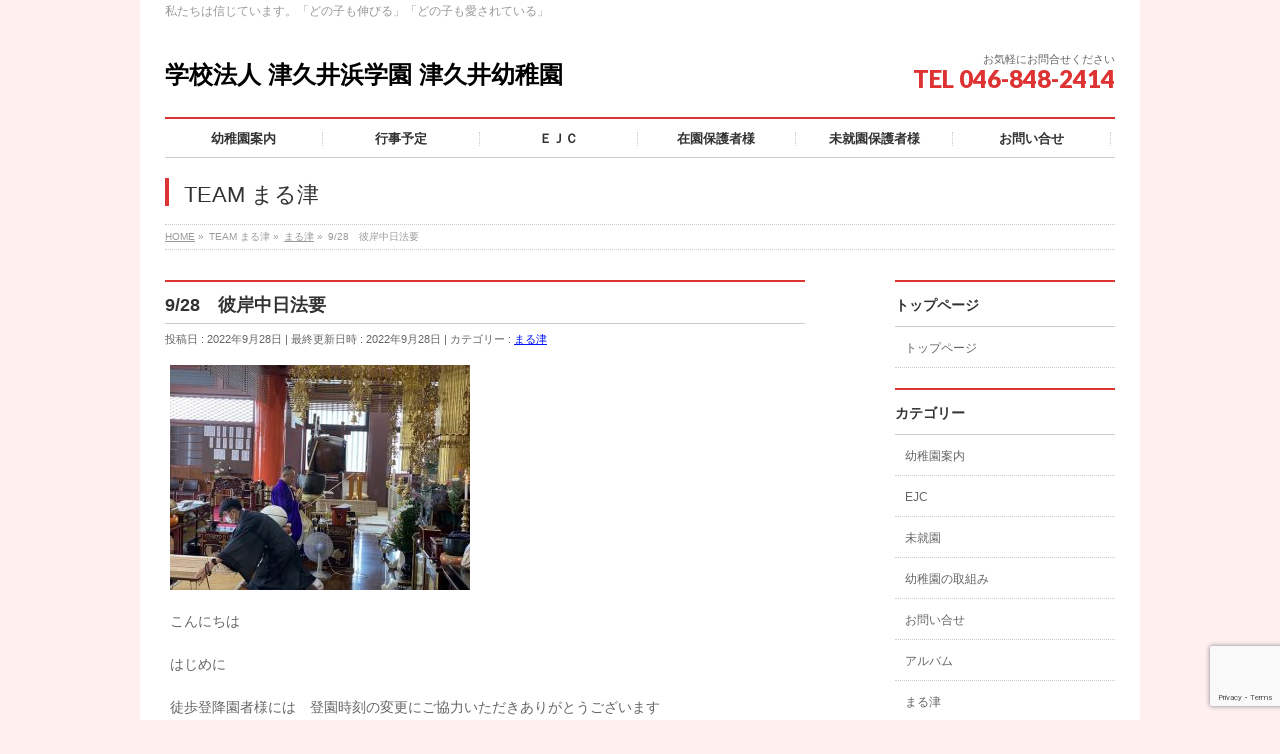

--- FILE ---
content_type: text/html; charset=UTF-8
request_url: https://tsukui.ed.jp/9-28%E3%80%80%E5%BD%BC%E5%B2%B8%E4%B8%AD%E6%97%A5%E6%B3%95%E8%A6%81/
body_size: 54914
content:
<!DOCTYPE html>
<!--[if IE]>
<meta http-equiv="X-UA-Compatible" content="IE=Edge">
<![endif]-->
<html xmlns:fb="http://ogp.me/ns/fb#" dir="ltr" lang="ja">
<head>
<meta charset="UTF-8" />
<link rel="start" href="https://tsukui.ed.jp" title="HOME" />

<meta id="viewport" name="viewport" content="width=device-width, initial-scale=1">
<title>9/28 彼岸中日法要 | 学校法人 津久井浜学園 津久井幼稚園</title>
<!--[if lt IE 9]><script src="https://tsukui.ed.jp/wp-content/themes/biz-vektor/js/html5.js"></script><![endif]-->

		<!-- All in One SEO 4.2.3.1 -->
		<meta name="robots" content="max-image-preview:large" />
		<meta name="keywords" content="まる津" />
		<link rel="canonical" href="https://tsukui.ed.jp/9-28%e3%80%80%e5%bd%bc%e5%b2%b8%e4%b8%ad%e6%97%a5%e6%b3%95%e8%a6%81/" />
		<meta name="generator" content="All in One SEO (AIOSEO) 4.2.3.1 " />
		<meta name="google" content="nositelinkssearchbox" />
		<script type="application/ld+json" class="aioseo-schema">
			{"@context":"https:\/\/schema.org","@graph":[{"@type":"WebSite","@id":"https:\/\/tsukui.ed.jp\/#website","url":"https:\/\/tsukui.ed.jp\/","name":"\u5b66\u6821\u6cd5\u4eba \u6d25\u4e45\u4e95\u6d5c\u5b66\u5712 \u6d25\u4e45\u4e95\u5e7c\u7a1a\u5712","description":"\u79c1\u305f\u3061\u306f\u4fe1\u3058\u3066\u3044\u307e\u3059\u3002\u300c\u3069\u306e\u5b50\u3082\u4f38\u3073\u308b\u300d\u300c\u3069\u306e\u5b50\u3082\u611b\u3055\u308c\u3066\u3044\u308b\u300d","inLanguage":"ja","publisher":{"@id":"https:\/\/tsukui.ed.jp\/#organization"}},{"@type":"Organization","@id":"https:\/\/tsukui.ed.jp\/#organization","name":"\u5b66\u6821\u6cd5\u4eba \u6d25\u4e45\u4e95\u6d5c\u5b66\u5712 \u6d25\u4e45\u4e95\u5e7c\u7a1a\u5712","url":"https:\/\/tsukui.ed.jp\/"},{"@type":"BreadcrumbList","@id":"https:\/\/tsukui.ed.jp\/9-28%e3%80%80%e5%bd%bc%e5%b2%b8%e4%b8%ad%e6%97%a5%e6%b3%95%e8%a6%81\/#breadcrumblist","itemListElement":[{"@type":"ListItem","@id":"https:\/\/tsukui.ed.jp\/#listItem","position":1,"item":{"@type":"WebPage","@id":"https:\/\/tsukui.ed.jp\/","name":"\u30db\u30fc\u30e0","description":"\u79c1\u305f\u3061\u306f\u4fe1\u3058\u3066\u3044\u307e\u3059\u3002\u300c\u3069\u306e\u5b50\u3082\u4f38\u3073\u308b\u300d\u300c\u3069\u306e\u5b50\u3082\u611b\u3055\u308c\u3066\u3044\u308b\u300d","url":"https:\/\/tsukui.ed.jp\/"},"nextItem":"https:\/\/tsukui.ed.jp\/9-28%e3%80%80%e5%bd%bc%e5%b2%b8%e4%b8%ad%e6%97%a5%e6%b3%95%e8%a6%81\/#listItem"},{"@type":"ListItem","@id":"https:\/\/tsukui.ed.jp\/9-28%e3%80%80%e5%bd%bc%e5%b2%b8%e4%b8%ad%e6%97%a5%e6%b3%95%e8%a6%81\/#listItem","position":2,"item":{"@type":"WebPage","@id":"https:\/\/tsukui.ed.jp\/9-28%e3%80%80%e5%bd%bc%e5%b2%b8%e4%b8%ad%e6%97%a5%e6%b3%95%e8%a6%81\/","name":"9\/28\u3000\u5f7c\u5cb8\u4e2d\u65e5\u6cd5\u8981","url":"https:\/\/tsukui.ed.jp\/9-28%e3%80%80%e5%bd%bc%e5%b2%b8%e4%b8%ad%e6%97%a5%e6%b3%95%e8%a6%81\/"},"previousItem":"https:\/\/tsukui.ed.jp\/#listItem"}]},{"@type":"Person","@id":"https:\/\/tsukui.ed.jp\/author\/tsukui_yogo\/#author","url":"https:\/\/tsukui.ed.jp\/author\/tsukui_yogo\/","name":"\u5712\u9577"},{"@type":"WebPage","@id":"https:\/\/tsukui.ed.jp\/9-28%e3%80%80%e5%bd%bc%e5%b2%b8%e4%b8%ad%e6%97%a5%e6%b3%95%e8%a6%81\/#webpage","url":"https:\/\/tsukui.ed.jp\/9-28%e3%80%80%e5%bd%bc%e5%b2%b8%e4%b8%ad%e6%97%a5%e6%b3%95%e8%a6%81\/","name":"9\/28 \u5f7c\u5cb8\u4e2d\u65e5\u6cd5\u8981 | \u5b66\u6821\u6cd5\u4eba \u6d25\u4e45\u4e95\u6d5c\u5b66\u5712 \u6d25\u4e45\u4e95\u5e7c\u7a1a\u5712","inLanguage":"ja","isPartOf":{"@id":"https:\/\/tsukui.ed.jp\/#website"},"breadcrumb":{"@id":"https:\/\/tsukui.ed.jp\/9-28%e3%80%80%e5%bd%bc%e5%b2%b8%e4%b8%ad%e6%97%a5%e6%b3%95%e8%a6%81\/#breadcrumblist"},"author":"https:\/\/tsukui.ed.jp\/author\/tsukui_yogo\/#author","creator":"https:\/\/tsukui.ed.jp\/author\/tsukui_yogo\/#author","datePublished":"2022-09-28T03:37:50+09:00","dateModified":"2022-09-28T03:38:01+09:00"},{"@type":"Article","@id":"https:\/\/tsukui.ed.jp\/9-28%e3%80%80%e5%bd%bc%e5%b2%b8%e4%b8%ad%e6%97%a5%e6%b3%95%e8%a6%81\/#article","name":"9\/28 \u5f7c\u5cb8\u4e2d\u65e5\u6cd5\u8981 | \u5b66\u6821\u6cd5\u4eba \u6d25\u4e45\u4e95\u6d5c\u5b66\u5712 \u6d25\u4e45\u4e95\u5e7c\u7a1a\u5712","inLanguage":"ja","headline":"9\/28\u3000\u5f7c\u5cb8\u4e2d\u65e5\u6cd5\u8981","author":{"@id":"https:\/\/tsukui.ed.jp\/author\/tsukui_yogo\/#author"},"publisher":{"@id":"https:\/\/tsukui.ed.jp\/#organization"},"datePublished":"2022-09-28T03:37:50+09:00","dateModified":"2022-09-28T03:38:01+09:00","articleSection":"\u307e\u308b\u6d25, \u307e\u308b\u6d25","mainEntityOfPage":{"@id":"https:\/\/tsukui.ed.jp\/9-28%e3%80%80%e5%bd%bc%e5%b2%b8%e4%b8%ad%e6%97%a5%e6%b3%95%e8%a6%81\/#webpage"},"isPartOf":{"@id":"https:\/\/tsukui.ed.jp\/9-28%e3%80%80%e5%bd%bc%e5%b2%b8%e4%b8%ad%e6%97%a5%e6%b3%95%e8%a6%81\/#webpage"},"image":{"@type":"ImageObject","@id":"https:\/\/tsukui.ed.jp\/#articleImage","url":"https:\/\/tsukui.ed.jp\/wp-content\/uploads\/2022\/09\/S__15892516.jpg","width":640,"height":479}}]}
		</script>
		<!-- All in One SEO -->

<link rel='dns-prefetch' href='//www.google.com' />
<link rel='dns-prefetch' href='//maxcdn.bootstrapcdn.com' />
<link rel='dns-prefetch' href='//fonts.googleapis.com' />
<link rel='dns-prefetch' href='//s.w.org' />
<link rel="alternate" type="application/rss+xml" title="学校法人 津久井浜学園 津久井幼稚園 &raquo; フィード" href="https://tsukui.ed.jp/feed/" />
<link rel="alternate" type="application/rss+xml" title="学校法人 津久井浜学園 津久井幼稚園 &raquo; コメントフィード" href="https://tsukui.ed.jp/comments/feed/" />
<meta name="description" content="こんにちははじめに徒歩登降園者様には　登園時刻の変更にご協力いただきありがとうございます&nbsp;お彼岸のため　お休みしていた「まる津」昨日から再開しました9/23　令和4年度秋季彼岸中日法要を勤めました中日法要では　お塔婆供養されたお檀家様に本堂内で共々にお念仏をおとなえしてご先祖様のご供養を勤めました。彼岸中日とは　太陽が真東から登り真西へ暮れる昼と夜の長さが同じ。そ" />
<style type="text/css">.keyColorBG,.keyColorBGh:hover,.keyColor_bg,.keyColor_bg_hover:hover{background-color: #e90000;}.keyColorCl,.keyColorClh:hover,.keyColor_txt,.keyColor_txt_hover:hover{color: #e90000;}.keyColorBd,.keyColorBdh:hover,.keyColor_border,.keyColor_border_hover:hover{border-color: #e90000;}.color_keyBG,.color_keyBGh:hover,.color_key_bg,.color_key_bg_hover:hover{background-color: #e90000;}.color_keyCl,.color_keyClh:hover,.color_key_txt,.color_key_txt_hover:hover{color: #e90000;}.color_keyBd,.color_keyBdh:hover,.color_key_border,.color_key_border_hover:hover{border-color: #e90000;}</style>
<script type="text/javascript">
window._wpemojiSettings = {"baseUrl":"https:\/\/s.w.org\/images\/core\/emoji\/14.0.0\/72x72\/","ext":".png","svgUrl":"https:\/\/s.w.org\/images\/core\/emoji\/14.0.0\/svg\/","svgExt":".svg","source":{"concatemoji":"https:\/\/tsukui.ed.jp\/wp-includes\/js\/wp-emoji-release.min.js?ver=6.0.11"}};
/*! This file is auto-generated */
!function(e,a,t){var n,r,o,i=a.createElement("canvas"),p=i.getContext&&i.getContext("2d");function s(e,t){var a=String.fromCharCode,e=(p.clearRect(0,0,i.width,i.height),p.fillText(a.apply(this,e),0,0),i.toDataURL());return p.clearRect(0,0,i.width,i.height),p.fillText(a.apply(this,t),0,0),e===i.toDataURL()}function c(e){var t=a.createElement("script");t.src=e,t.defer=t.type="text/javascript",a.getElementsByTagName("head")[0].appendChild(t)}for(o=Array("flag","emoji"),t.supports={everything:!0,everythingExceptFlag:!0},r=0;r<o.length;r++)t.supports[o[r]]=function(e){if(!p||!p.fillText)return!1;switch(p.textBaseline="top",p.font="600 32px Arial",e){case"flag":return s([127987,65039,8205,9895,65039],[127987,65039,8203,9895,65039])?!1:!s([55356,56826,55356,56819],[55356,56826,8203,55356,56819])&&!s([55356,57332,56128,56423,56128,56418,56128,56421,56128,56430,56128,56423,56128,56447],[55356,57332,8203,56128,56423,8203,56128,56418,8203,56128,56421,8203,56128,56430,8203,56128,56423,8203,56128,56447]);case"emoji":return!s([129777,127995,8205,129778,127999],[129777,127995,8203,129778,127999])}return!1}(o[r]),t.supports.everything=t.supports.everything&&t.supports[o[r]],"flag"!==o[r]&&(t.supports.everythingExceptFlag=t.supports.everythingExceptFlag&&t.supports[o[r]]);t.supports.everythingExceptFlag=t.supports.everythingExceptFlag&&!t.supports.flag,t.DOMReady=!1,t.readyCallback=function(){t.DOMReady=!0},t.supports.everything||(n=function(){t.readyCallback()},a.addEventListener?(a.addEventListener("DOMContentLoaded",n,!1),e.addEventListener("load",n,!1)):(e.attachEvent("onload",n),a.attachEvent("onreadystatechange",function(){"complete"===a.readyState&&t.readyCallback()})),(e=t.source||{}).concatemoji?c(e.concatemoji):e.wpemoji&&e.twemoji&&(c(e.twemoji),c(e.wpemoji)))}(window,document,window._wpemojiSettings);
</script>
<style type="text/css">
img.wp-smiley,
img.emoji {
	display: inline !important;
	border: none !important;
	box-shadow: none !important;
	height: 1em !important;
	width: 1em !important;
	margin: 0 0.07em !important;
	vertical-align: -0.1em !important;
	background: none !important;
	padding: 0 !important;
}
</style>
	<link rel='stylesheet' id='eo-leaflet.js-css'  href='https://tsukui.ed.jp/wp-content/plugins/event-organiser/lib/leaflet/leaflet.min.css?ver=1.4.0' type='text/css' media='all' />
<style id='eo-leaflet.js-inline-css' type='text/css'>
.leaflet-popup-close-button{box-shadow:none!important;}
</style>
<link rel='stylesheet' id='sbi_styles-css'  href='https://tsukui.ed.jp/wp-content/plugins/instagram-feed/css/sbi-styles.min.css?ver=6.1.3' type='text/css' media='all' />
<link rel='stylesheet' id='wp-block-library-css'  href='https://tsukui.ed.jp/wp-includes/css/dist/block-library/style.min.css?ver=6.0.11' type='text/css' media='all' />
<style id='global-styles-inline-css' type='text/css'>
body{--wp--preset--color--black: #000000;--wp--preset--color--cyan-bluish-gray: #abb8c3;--wp--preset--color--white: #ffffff;--wp--preset--color--pale-pink: #f78da7;--wp--preset--color--vivid-red: #cf2e2e;--wp--preset--color--luminous-vivid-orange: #ff6900;--wp--preset--color--luminous-vivid-amber: #fcb900;--wp--preset--color--light-green-cyan: #7bdcb5;--wp--preset--color--vivid-green-cyan: #00d084;--wp--preset--color--pale-cyan-blue: #8ed1fc;--wp--preset--color--vivid-cyan-blue: #0693e3;--wp--preset--color--vivid-purple: #9b51e0;--wp--preset--gradient--vivid-cyan-blue-to-vivid-purple: linear-gradient(135deg,rgba(6,147,227,1) 0%,rgb(155,81,224) 100%);--wp--preset--gradient--light-green-cyan-to-vivid-green-cyan: linear-gradient(135deg,rgb(122,220,180) 0%,rgb(0,208,130) 100%);--wp--preset--gradient--luminous-vivid-amber-to-luminous-vivid-orange: linear-gradient(135deg,rgba(252,185,0,1) 0%,rgba(255,105,0,1) 100%);--wp--preset--gradient--luminous-vivid-orange-to-vivid-red: linear-gradient(135deg,rgba(255,105,0,1) 0%,rgb(207,46,46) 100%);--wp--preset--gradient--very-light-gray-to-cyan-bluish-gray: linear-gradient(135deg,rgb(238,238,238) 0%,rgb(169,184,195) 100%);--wp--preset--gradient--cool-to-warm-spectrum: linear-gradient(135deg,rgb(74,234,220) 0%,rgb(151,120,209) 20%,rgb(207,42,186) 40%,rgb(238,44,130) 60%,rgb(251,105,98) 80%,rgb(254,248,76) 100%);--wp--preset--gradient--blush-light-purple: linear-gradient(135deg,rgb(255,206,236) 0%,rgb(152,150,240) 100%);--wp--preset--gradient--blush-bordeaux: linear-gradient(135deg,rgb(254,205,165) 0%,rgb(254,45,45) 50%,rgb(107,0,62) 100%);--wp--preset--gradient--luminous-dusk: linear-gradient(135deg,rgb(255,203,112) 0%,rgb(199,81,192) 50%,rgb(65,88,208) 100%);--wp--preset--gradient--pale-ocean: linear-gradient(135deg,rgb(255,245,203) 0%,rgb(182,227,212) 50%,rgb(51,167,181) 100%);--wp--preset--gradient--electric-grass: linear-gradient(135deg,rgb(202,248,128) 0%,rgb(113,206,126) 100%);--wp--preset--gradient--midnight: linear-gradient(135deg,rgb(2,3,129) 0%,rgb(40,116,252) 100%);--wp--preset--duotone--dark-grayscale: url('#wp-duotone-dark-grayscale');--wp--preset--duotone--grayscale: url('#wp-duotone-grayscale');--wp--preset--duotone--purple-yellow: url('#wp-duotone-purple-yellow');--wp--preset--duotone--blue-red: url('#wp-duotone-blue-red');--wp--preset--duotone--midnight: url('#wp-duotone-midnight');--wp--preset--duotone--magenta-yellow: url('#wp-duotone-magenta-yellow');--wp--preset--duotone--purple-green: url('#wp-duotone-purple-green');--wp--preset--duotone--blue-orange: url('#wp-duotone-blue-orange');--wp--preset--font-size--small: 13px;--wp--preset--font-size--medium: 20px;--wp--preset--font-size--large: 36px;--wp--preset--font-size--x-large: 42px;}.has-black-color{color: var(--wp--preset--color--black) !important;}.has-cyan-bluish-gray-color{color: var(--wp--preset--color--cyan-bluish-gray) !important;}.has-white-color{color: var(--wp--preset--color--white) !important;}.has-pale-pink-color{color: var(--wp--preset--color--pale-pink) !important;}.has-vivid-red-color{color: var(--wp--preset--color--vivid-red) !important;}.has-luminous-vivid-orange-color{color: var(--wp--preset--color--luminous-vivid-orange) !important;}.has-luminous-vivid-amber-color{color: var(--wp--preset--color--luminous-vivid-amber) !important;}.has-light-green-cyan-color{color: var(--wp--preset--color--light-green-cyan) !important;}.has-vivid-green-cyan-color{color: var(--wp--preset--color--vivid-green-cyan) !important;}.has-pale-cyan-blue-color{color: var(--wp--preset--color--pale-cyan-blue) !important;}.has-vivid-cyan-blue-color{color: var(--wp--preset--color--vivid-cyan-blue) !important;}.has-vivid-purple-color{color: var(--wp--preset--color--vivid-purple) !important;}.has-black-background-color{background-color: var(--wp--preset--color--black) !important;}.has-cyan-bluish-gray-background-color{background-color: var(--wp--preset--color--cyan-bluish-gray) !important;}.has-white-background-color{background-color: var(--wp--preset--color--white) !important;}.has-pale-pink-background-color{background-color: var(--wp--preset--color--pale-pink) !important;}.has-vivid-red-background-color{background-color: var(--wp--preset--color--vivid-red) !important;}.has-luminous-vivid-orange-background-color{background-color: var(--wp--preset--color--luminous-vivid-orange) !important;}.has-luminous-vivid-amber-background-color{background-color: var(--wp--preset--color--luminous-vivid-amber) !important;}.has-light-green-cyan-background-color{background-color: var(--wp--preset--color--light-green-cyan) !important;}.has-vivid-green-cyan-background-color{background-color: var(--wp--preset--color--vivid-green-cyan) !important;}.has-pale-cyan-blue-background-color{background-color: var(--wp--preset--color--pale-cyan-blue) !important;}.has-vivid-cyan-blue-background-color{background-color: var(--wp--preset--color--vivid-cyan-blue) !important;}.has-vivid-purple-background-color{background-color: var(--wp--preset--color--vivid-purple) !important;}.has-black-border-color{border-color: var(--wp--preset--color--black) !important;}.has-cyan-bluish-gray-border-color{border-color: var(--wp--preset--color--cyan-bluish-gray) !important;}.has-white-border-color{border-color: var(--wp--preset--color--white) !important;}.has-pale-pink-border-color{border-color: var(--wp--preset--color--pale-pink) !important;}.has-vivid-red-border-color{border-color: var(--wp--preset--color--vivid-red) !important;}.has-luminous-vivid-orange-border-color{border-color: var(--wp--preset--color--luminous-vivid-orange) !important;}.has-luminous-vivid-amber-border-color{border-color: var(--wp--preset--color--luminous-vivid-amber) !important;}.has-light-green-cyan-border-color{border-color: var(--wp--preset--color--light-green-cyan) !important;}.has-vivid-green-cyan-border-color{border-color: var(--wp--preset--color--vivid-green-cyan) !important;}.has-pale-cyan-blue-border-color{border-color: var(--wp--preset--color--pale-cyan-blue) !important;}.has-vivid-cyan-blue-border-color{border-color: var(--wp--preset--color--vivid-cyan-blue) !important;}.has-vivid-purple-border-color{border-color: var(--wp--preset--color--vivid-purple) !important;}.has-vivid-cyan-blue-to-vivid-purple-gradient-background{background: var(--wp--preset--gradient--vivid-cyan-blue-to-vivid-purple) !important;}.has-light-green-cyan-to-vivid-green-cyan-gradient-background{background: var(--wp--preset--gradient--light-green-cyan-to-vivid-green-cyan) !important;}.has-luminous-vivid-amber-to-luminous-vivid-orange-gradient-background{background: var(--wp--preset--gradient--luminous-vivid-amber-to-luminous-vivid-orange) !important;}.has-luminous-vivid-orange-to-vivid-red-gradient-background{background: var(--wp--preset--gradient--luminous-vivid-orange-to-vivid-red) !important;}.has-very-light-gray-to-cyan-bluish-gray-gradient-background{background: var(--wp--preset--gradient--very-light-gray-to-cyan-bluish-gray) !important;}.has-cool-to-warm-spectrum-gradient-background{background: var(--wp--preset--gradient--cool-to-warm-spectrum) !important;}.has-blush-light-purple-gradient-background{background: var(--wp--preset--gradient--blush-light-purple) !important;}.has-blush-bordeaux-gradient-background{background: var(--wp--preset--gradient--blush-bordeaux) !important;}.has-luminous-dusk-gradient-background{background: var(--wp--preset--gradient--luminous-dusk) !important;}.has-pale-ocean-gradient-background{background: var(--wp--preset--gradient--pale-ocean) !important;}.has-electric-grass-gradient-background{background: var(--wp--preset--gradient--electric-grass) !important;}.has-midnight-gradient-background{background: var(--wp--preset--gradient--midnight) !important;}.has-small-font-size{font-size: var(--wp--preset--font-size--small) !important;}.has-medium-font-size{font-size: var(--wp--preset--font-size--medium) !important;}.has-large-font-size{font-size: var(--wp--preset--font-size--large) !important;}.has-x-large-font-size{font-size: var(--wp--preset--font-size--x-large) !important;}
</style>
<link rel='stylesheet' id='contact-form-7-css'  href='https://tsukui.ed.jp/wp-content/plugins/contact-form-7/includes/css/styles.css?ver=5.6.1' type='text/css' media='all' />
<link rel='stylesheet' id='wpcf7-redirect-script-frontend-css'  href='https://tsukui.ed.jp/wp-content/plugins/wpcf7-redirect/build/css/wpcf7-redirect-frontend.min.css?ver=6.0.11' type='text/css' media='all' />
<link rel='stylesheet' id='Biz_Vektor_common_style-css'  href='https://tsukui.ed.jp/wp-content/themes/biz-vektor/css/bizvektor_common_min.css?ver=1.9.10' type='text/css' media='all' />
<link rel='stylesheet' id='Biz_Vektor_Design_style-css'  href='https://tsukui.ed.jp/wp-content/plugins/biz-vektor-neat/css/neat.css?ver=1.9.10' type='text/css' media='all' />
<link rel='stylesheet' id='Biz_Vektor_plugin_sns_style-css'  href='https://tsukui.ed.jp/wp-content/themes/biz-vektor/plugins/sns/style_bizvektor_sns.css?ver=6.0.11' type='text/css' media='all' />
<link rel='stylesheet' id='Biz_Vektor_add_font_awesome-css'  href='//maxcdn.bootstrapcdn.com/font-awesome/4.3.0/css/font-awesome.min.css?ver=6.0.11' type='text/css' media='all' />
<link rel='stylesheet' id='Biz_Vektor_add_web_fonts-css'  href='//fonts.googleapis.com/css?family=Droid+Sans%3A700%7CLato%3A900%7CAnton&#038;ver=6.0.11' type='text/css' media='all' />
<script type='text/javascript' src='https://tsukui.ed.jp/wp-includes/js/jquery/jquery.min.js?ver=3.6.0' id='jquery-core-js'></script>
<script type='text/javascript' src='https://tsukui.ed.jp/wp-includes/js/jquery/jquery-migrate.min.js?ver=3.3.2' id='jquery-migrate-js'></script>
<link rel="https://api.w.org/" href="https://tsukui.ed.jp/wp-json/" /><link rel="alternate" type="application/json" href="https://tsukui.ed.jp/wp-json/wp/v2/posts/8315" /><link rel="EditURI" type="application/rsd+xml" title="RSD" href="https://tsukui.ed.jp/xmlrpc.php?rsd" />
<link rel="wlwmanifest" type="application/wlwmanifest+xml" href="https://tsukui.ed.jp/wp-includes/wlwmanifest.xml" /> 
<link rel='shortlink' href='https://tsukui.ed.jp/?p=8315' />
<link rel="alternate" type="application/json+oembed" href="https://tsukui.ed.jp/wp-json/oembed/1.0/embed?url=https%3A%2F%2Ftsukui.ed.jp%2F9-28%25e3%2580%2580%25e5%25bd%25bc%25e5%25b2%25b8%25e4%25b8%25ad%25e6%2597%25a5%25e6%25b3%2595%25e8%25a6%2581%2F" />
<link rel="alternate" type="text/xml+oembed" href="https://tsukui.ed.jp/wp-json/oembed/1.0/embed?url=https%3A%2F%2Ftsukui.ed.jp%2F9-28%25e3%2580%2580%25e5%25bd%25bc%25e5%25b2%25b8%25e4%25b8%25ad%25e6%2597%25a5%25e6%25b3%2595%25e8%25a6%2581%2F&#038;format=xml" />

<link rel="stylesheet" href="https://tsukui.ed.jp/wp-content/plugins/count-per-day/counter.css" type="text/css" />
<!--[if lte IE 8]>
<link rel="stylesheet" type="text/css" media="all" href="https://tsukui.ed.jp/wp-content/plugins/biz-vektor-neat/css/neat_old_ie.css" />
<![endif]-->
<link rel="pingback" href="https://tsukui.ed.jp/xmlrpc.php" />
<style type="text/css" id="custom-background-css">
body.custom-background { background-color: #ffefef; }
</style>
	<link rel="icon" href="https://tsukui.ed.jp/wp-content/uploads/2018/06/cropped-rogo-32x32.jpg" sizes="32x32" />
<link rel="icon" href="https://tsukui.ed.jp/wp-content/uploads/2018/06/cropped-rogo-192x192.jpg" sizes="192x192" />
<link rel="apple-touch-icon" href="https://tsukui.ed.jp/wp-content/uploads/2018/06/cropped-rogo-180x180.jpg" />
<meta name="msapplication-TileImage" content="https://tsukui.ed.jp/wp-content/uploads/2018/06/cropped-rogo-270x270.jpg" />
<style type="text/css">


a { color:#0216f7; }

#searchform input[type=submit],
p.form-submit input[type=submit],
form#searchform input#searchsubmit,
#content form input.wpcf7-submit,
#confirm-button input,
a.btn,
.linkBtn a,
input[type=button],
input[type=submit] { background-color: #dd3333; }

#headContactTel { color:#dd3333; }

#gMenu .assistive-text { background-color:#dd3333; }
#gMenu .menu { border-top-color:#dd3333; }
#gMenu .menu li:hover { background-color:#ffefef; }
#gMenu .menu li a span { color:#dd3333; }



#gMenu .menu li:hover li a:hover,
#gMenu .menu li.current_page_item,
#gMenu .menu li.current_page_ancestor,
#gMenu .menu li.current-page-ancestor,
#gMenu .menu li.current_page_item li a:hover,
#gMenu .menu li.current-menu-ancestor li a:hover,
#gMenu .menu li.current-page-ancestor li a:hover,
#gMenu .menu li.current_page_ancestor li a:hover { background-color:#ffefef;}

#pageTitBnr #pageTitInner #pageTit { border-left-color:#dd3333; }

#sideTower li#sideContact.sideBnr a,
#content .infoList .rssBtn a,
form#searchform input#searchsubmit { background-color: #dd3333; }

#sideTower li#sideContact.sideBnr a:hover,
#content .infoList .rssBtn a:hover,
form#searchform input#searchsubmit:hover { background-color: #0216f7; }


#content h2,
#content h1.contentTitle,
#content h1.entryPostTitle ,
#sideTower .localHead { border-top-color:#dd3333; }

#content h3 { color:#dd3333; }

#content table th { background-color:#ffefef; }
#content table thead th { background-color:#ffefef; }

#content .mainFootContact p.mainFootTxt span.mainFootTel { color:#dd3333; }
#content .mainFootContact .mainFootBt a { background-color: #dd3333; }
#content .mainFootContact .mainFootBt a:hover { background-color: #0216f7; }

#content .child_page_block h4 a { border-left-color:#dd3333; }

#content .infoList .infoCate a { border-color:#0216f7; color:#0216f7 }
#content .infoList .infoCate a:hover { background-color: #0216f7; }

.paging span,
.paging a	{ color:#dd3333; border-color:#dd3333; }
.paging span.current,
.paging a:hover	{ background-color:#dd3333; }

	/* アクティブのページ */
#sideTower .sideWidget li a:hover,
#sideTower .sideWidget li.current_page_item a,
#sideTower .sideWidget li.current-cat a	{ color:#dd3333; background-color: #ffefef;}
	/* 親がアクティブの子ページ（リセットする） */
#sideTower .sideWidget li.current-cat li a,
#sideTower .sideWidget li.current_page_item li a	{ color:#666;background-color:inherit; }
	/* 親がアクティブの子ページhover */
#sideTower .sideWidget li.current-cat li a:hover,
#sideTower .sideWidget li.current_page_item li a:hover	{ color:#dd3333; background-color: #ffefef; }
	/* 子がアクティブのページ */
#sideTower .sideWidget li li.current-cat a,
#sideTower .sideWidget li li.current_page_item a { color:#dd3333; background-color: #ffefef; }
	/* 子がアクティブの孫ページ（リセットする） */
#sideTower .sideWidget li li.current-cat li a,
#sideTower .sideWidget li li.current_page_item li a { color:#666;background-color:inherit; }
	/* 子がアクティブの孫ページhover */
#sideTower .sideWidget li li.current-cat li a:hover,
#sideTower .sideWidget li li.current_page_item li a:hover { color:#dd3333; background-color: #ffefef; }

#pagetop a { background-color: #dd3333; }
#pagetop a:hover { background-color: #0216f7; }
.moreLink a { background-color: #dd3333; }
.moreLink a:hover { background-color: #0216f7; }

#content #topPr h3 a { border-left-color:#dd3333; }


</style>



	<style type="text/css">
/*-------------------------------------------*/
/*	menu divide
/*-------------------------------------------*/
@media (min-width: 970px) {
#gMenu.itemClose .menu, #gMenu.itemOpen .menu { display: -webkit-flex; display: flex; }
#gMenu .menu > li { width:100%; }
}
</style>
<style type="text/css">
/*-------------------------------------------*/
/*	font
/*-------------------------------------------*/
h1,h2,h3,h4,h4,h5,h6,#header #site-title,#pageTitBnr #pageTitInner #pageTit,#content .leadTxt,#sideTower .localHead {font-family: "ヒラギノ角ゴ Pro W3","Hiragino Kaku Gothic Pro","メイリオ",Meiryo,Osaka,"ＭＳ Ｐゴシック","MS PGothic",sans-serif; }
#pageTitBnr #pageTitInner #pageTit { font-weight:lighter; }
#gMenu .menu li a strong {font-family: "ヒラギノ角ゴ Pro W3","Hiragino Kaku Gothic Pro","メイリオ",Meiryo,Osaka,"ＭＳ Ｐゴシック","MS PGothic",sans-serif; }
</style>
<link rel="stylesheet" href="https://tsukui.ed.jp/wp-content/themes/biz-vektor/style.css" type="text/css" media="all" />
<style type="text/css">
.sideTower .pageListSection { display:none; }</style>
	</head>

<body class="post-template-default single single-post postid-8315 single-format-standard custom-background two-column right-sidebar">

<div id="fb-root"></div>

<div id="wrap">

<!--[if lte IE 8]>
<div id="eradi_ie_box">
<div class="alert_title">ご利用の <span style="font-weight: bold;">Internet Exproler</span> は古すぎます。</div>
<p>あなたがご利用の Internet Explorer はすでにサポートが終了しているため、正しい表示・動作を保証しておりません。<br />
古い Internet Exproler はセキュリティーの観点からも、<a href="https://www.microsoft.com/ja-jp/windows/lifecycle/iesupport/" target="_blank" >新しいブラウザに移行する事が強く推奨されています。</a><br />
<a href="http://windows.microsoft.com/ja-jp/internet-explorer/" target="_blank" >最新のInternet Exproler</a> や <a href="https://www.microsoft.com/ja-jp/windows/microsoft-edge" target="_blank" >Edge</a> を利用するか、<a href="https://www.google.co.jp/chrome/browser/index.html" target="_blank">Chrome</a> や <a href="https://www.mozilla.org/ja/firefox/new/" target="_blank">Firefox</a> など、より早くて快適なブラウザをご利用ください。</p>
</div>
<![endif]-->

<!-- [ #headerTop ] -->
<div id="headerTop">
<div class="innerBox">
<div id="site-description">私たちは信じています。「どの子も伸びる」「どの子も愛されている」</div>
</div>
</div><!-- [ /#headerTop ] -->

<!-- [ #header ] -->
<div id="header">
<div id="headerInner" class="innerBox">
<!-- [ #headLogo ] -->
<div id="site-title">
<a href="https://tsukui.ed.jp/" title="学校法人 津久井浜学園 津久井幼稚園" rel="home">
学校法人 津久井浜学園 津久井幼稚園</a>
</div>
<!-- [ /#headLogo ] -->

<!-- [ #headContact ] -->
<div id="headContact" class="itemClose" onclick="showHide('headContact');"><div id="headContactInner">
<div id="headContactTxt">お気軽にお問合せください</div>
<div id="headContactTel">TEL 046-848-2414</div>
</div></div><!-- [ /#headContact ] -->

</div>
<!-- #headerInner -->
</div>
<!-- [ /#header ] -->


<!-- [ #gMenu ] -->
<div id="gMenu" class="itemClose">
<div id="gMenuInner" class="innerBox">
<h3 class="assistive-text" onclick="showHide('gMenu');"><span>MENU</span></h3>
<div class="skip-link screen-reader-text">
	<a href="#content" title="メニューを飛ばす">メニューを飛ばす</a>
</div>
<div class="menu-%e3%83%98%e3%83%83%e3%83%80%e3%83%bc-container"><ul id="menu-%e3%83%98%e3%83%83%e3%83%80%e3%83%bc" class="menu"><li id="menu-item-344" class="menu-item menu-item-type-post_type menu-item-object-page menu-item-has-children"><a href="https://tsukui.ed.jp/%e5%b9%bc%e7%a8%9a%e5%9c%92%e6%a1%88%e5%86%85/"><strong>幼稚園案内</strong></a>
<ul class="sub-menu">
	<li id="menu-item-345" class="menu-item menu-item-type-post_type menu-item-object-page"><a href="https://tsukui.ed.jp/%e5%b9%bc%e7%a8%9a%e5%9c%92%e6%a1%88%e5%86%85/%e5%9c%92%e9%95%b7%e3%81%82%e3%81%84%e3%81%95%e3%81%a4/">園長あいさつ</a></li>
	<li id="menu-item-346" class="menu-item menu-item-type-post_type menu-item-object-page"><a href="https://tsukui.ed.jp/%e5%b9%bc%e7%a8%9a%e5%9c%92%e6%a1%88%e5%86%85/%e6%b4%a5%e4%b9%85%e4%ba%95%e6%b5%9c%e5%ad%a6%e5%9c%92%e6%ad%8c/">津久井浜学園歌</a></li>
	<li id="menu-item-347" class="menu-item menu-item-type-post_type menu-item-object-page"><a href="https://tsukui.ed.jp/%e5%b9%bc%e7%a8%9a%e5%9c%92%e6%a1%88%e5%86%85/%ef%bc%93%e5%b9%b4%e4%bf%9d%e8%82%b2%e3%82%92%e6%8e%a8%e5%a5%a8%e3%81%97%e3%81%a6%e3%81%84%e3%81%be%e3%81%99/">３年保育を推奨しています</a></li>
	<li id="menu-item-369" class="menu-item menu-item-type-post_type menu-item-object-page menu-item-has-children"><a href="https://tsukui.ed.jp/%e5%b9%bc%e7%a8%9a%e5%9c%92%e6%a1%88%e5%86%85/%e5%b9%bc%e7%a8%9a%e5%9c%92%e3%81%ae%e5%8f%96%e7%b5%84%e3%81%bf/">幼稚園の取組み</a>
	<ul class="sub-menu">
		<li id="menu-item-370" class="menu-item menu-item-type-post_type menu-item-object-page"><a href="https://tsukui.ed.jp/%e5%b9%bc%e7%a8%9a%e5%9c%92%e6%a1%88%e5%86%85/%e5%b9%bc%e7%a8%9a%e5%9c%92%e3%81%ae%e5%8f%96%e7%b5%84%e3%81%bf/%e5%ae%89%e5%85%a8%e5%af%be%e7%ad%96%e3%81%b8%e3%81%ae%e5%8f%96%e7%b5%84%e3%81%bf/">安全対策への取組み</a></li>
		<li id="menu-item-371" class="menu-item menu-item-type-post_type menu-item-object-page"><a href="https://tsukui.ed.jp/%e5%b9%bc%e7%a8%9a%e5%9c%92%e6%a1%88%e5%86%85/%e5%b9%bc%e7%a8%9a%e5%9c%92%e3%81%ae%e5%8f%96%e7%b5%84%e3%81%bf/%e6%97%a5%e5%b8%b8%e3%81%ae%e5%ae%89%e5%85%a8%e5%af%be%e7%ad%96/">日常の安全対策</a></li>
		<li id="menu-item-420" class="menu-item menu-item-type-post_type menu-item-object-page"><a href="https://tsukui.ed.jp/%e5%b9%bc%e7%a8%9a%e5%9c%92%e6%a1%88%e5%86%85/%e5%b9%bc%e7%a8%9a%e5%9c%92%e3%81%ae%e5%8f%96%e7%b5%84%e3%81%bf/%e9%81%bf%e9%9b%a3%e8%a8%93%e7%b7%b4%e3%81%ae%e6%a7%98%e5%ad%90/">避難訓練の様子</a></li>
		<li id="menu-item-425" class="menu-item menu-item-type-post_type menu-item-object-page"><a href="https://tsukui.ed.jp/%e5%b9%bc%e7%a8%9a%e5%9c%92%e6%a1%88%e5%86%85/%e5%b9%bc%e7%a8%9a%e5%9c%92%e3%81%ae%e5%8f%96%e7%b5%84%e3%81%bf/%e8%a6%96%e5%af%9f-%e7%a0%94%e4%bf%ae/">視察/研修</a></li>
		<li id="menu-item-458" class="menu-item menu-item-type-post_type menu-item-object-page"><a href="https://tsukui.ed.jp/%e5%b9%bc%e7%a8%9a%e5%9c%92%e6%a1%88%e5%86%85/%e5%b9%bc%e7%a8%9a%e5%9c%92%e3%81%ae%e5%8f%96%e7%b5%84%e3%81%bf/%e8%a6%96%e5%af%9f%e5%8f%97%e5%85%a5%e3%82%8c%e3%83%bb%e3%81%94%e6%9d%a5%e5%9c%92%e8%80%85%e6%a7%98%e4%b8%80%e8%a6%a7/">視察受入れ・ご来園者様一覧</a></li>
	</ul>
</li>
	<li id="menu-item-348" class="menu-item menu-item-type-post_type menu-item-object-page"><a href="https://tsukui.ed.jp/%e5%b9%bc%e7%a8%9a%e5%9c%92%e6%a1%88%e5%86%85/%e5%90%84%e7%a8%ae%e5%a0%b1%e9%81%93%e7%99%ba%e8%a1%a8/">各種報道発表</a></li>
	<li id="menu-item-349" class="menu-item menu-item-type-post_type menu-item-object-page"><a href="https://tsukui.ed.jp/%e5%b9%bc%e7%a8%9a%e5%9c%92%e6%a1%88%e5%86%85/%e6%89%80%e5%9c%a8%e5%9c%b0/">所在地</a></li>
</ul>
</li>
<li id="menu-item-279" class="menu-item menu-item-type-post_type menu-item-object-page"><a href="https://tsukui.ed.jp/%e8%a1%8c%e4%ba%8b%e4%ba%88%e5%ae%9a/"><strong>行事予定</strong></a></li>
<li id="menu-item-292" class="menu-item menu-item-type-post_type menu-item-object-page menu-item-has-children"><a href="https://tsukui.ed.jp/ejc/"><strong>ＥＪＣ</strong></a>
<ul class="sub-menu">
	<li id="menu-item-293" class="menu-item menu-item-type-post_type menu-item-object-page"><a href="https://tsukui.ed.jp/ejc/%e8%8b%b1%e8%aa%9e%e6%95%99%e5%b8%ab%e3%81%ab%e3%82%88%e3%82%8b%e3%82%ab%e3%83%aa%e3%82%ad%e3%83%a5%e3%83%a9%e3%83%a0/">英語教師によるカリキュラム</a></li>
	<li id="menu-item-294" class="menu-item menu-item-type-post_type menu-item-object-page"><a href="https://tsukui.ed.jp/ejc/%e8%8b%b1%e8%aa%9e%e6%95%99%e5%b8%ab%e3%82%b7%e3%83%95%e3%83%88%e8%a1%a8/">英語教師シフト表</a></li>
	<li id="menu-item-4491" class="menu-item menu-item-type-post_type menu-item-object-page"><a href="https://tsukui.ed.jp/ejc/ejc%e6%b4%bb%e5%8b%95%e5%a0%b1%e5%91%8a/">EJC活動報告</a></li>
</ul>
</li>
<li id="menu-item-258" class="menu-item menu-item-type-post_type menu-item-object-page menu-item-has-children"><a href="https://tsukui.ed.jp/%e5%9c%a8%e5%9c%92%e4%bf%9d%e8%ad%b7%e8%80%85%e6%a7%98/"><strong>在園保護者様</strong></a>
<ul class="sub-menu">
	<li id="menu-item-303" class="menu-item menu-item-type-post_type menu-item-object-page"><a href="https://tsukui.ed.jp/%e5%9c%a8%e5%9c%92%e4%bf%9d%e8%ad%b7%e8%80%85%e6%a7%98/%e3%83%80%e3%82%a6%e3%83%b3%e3%83%ad%e3%83%bc%e3%83%89%e6%9b%b8%e9%a1%9e/">ダウンロード書類</a></li>
	<li id="menu-item-260" class="menu-item menu-item-type-post_type menu-item-object-page"><a href="https://tsukui.ed.jp/%e5%9c%a8%e5%9c%92%e4%bf%9d%e8%ad%b7%e8%80%85%e6%a7%98/%e3%82%a2%e3%83%b3%e3%82%b1%e3%83%bc%e3%83%88%e7%b5%90%e6%9e%9c/">アンケート結果</a></li>
</ul>
</li>
<li id="menu-item-308" class="menu-item menu-item-type-post_type menu-item-object-page menu-item-has-children"><a href="https://tsukui.ed.jp/%e6%9c%aa%e5%b0%b1%e5%9c%92%e4%bf%9d%e8%ad%b7%e8%80%85%e6%a7%98/"><strong>未就園保護者様</strong></a>
<ul class="sub-menu">
	<li id="menu-item-310" class="menu-item menu-item-type-custom menu-item-object-custom"><a href="https://tsukui.ed.jp/%E4%B8%80%E6%97%A5%E5%85%A5%E5%9C%92%E3%83%BB%E5%9C%92%E5%BA%AD%E9%96%8B%E6%94%BE%E3%83%BB%E6%BA%803%E6%AD%B3%E5%85%90%E3%82%AF%E3%83%A9%E3%82%B9%E3%83%BB%E6%9C%AA%E5%B0%B1%E5%9C%92%E5%85%90%E6%95%99/">一日入園・園庭開放等お知らせ</a></li>
	<li id="menu-item-309" class="menu-item menu-item-type-post_type menu-item-object-page"><a href="https://tsukui.ed.jp/%e6%9c%aa%e5%b0%b1%e5%9c%92%e4%bf%9d%e8%ad%b7%e8%80%85%e6%a7%98/%e3%82%88%e3%81%8f%e3%81%82%e3%82%8b%e3%81%94%e8%b3%aa%e5%95%8f/">よくあるご質問</a></li>
</ul>
</li>
<li id="menu-item-4541" class="menu-item menu-item-type-post_type menu-item-object-page menu-item-has-children"><a href="https://tsukui.ed.jp/%e3%81%8a%e5%95%8f%e3%81%84%e5%90%88%e3%81%9b/"><strong>お問い合せ</strong></a>
<ul class="sub-menu">
	<li id="menu-item-275" class="menu-item menu-item-type-post_type menu-item-object-page"><a href="https://tsukui.ed.jp/%e3%81%8a%e5%95%8f%e3%81%84%e5%90%88%e3%81%9b/%e6%9c%aa%e5%b0%b1%e5%9c%92%e5%85%90%e6%a7%98%e3%81%8a%e5%95%8f%e3%81%84%e5%90%88%e3%81%9b/">未就園児様お問い合せ</a></li>
	<li id="menu-item-4542" class="menu-item menu-item-type-post_type menu-item-object-page"><a href="https://tsukui.ed.jp/%e3%81%8a%e5%95%8f%e3%81%84%e5%90%88%e3%81%9b/%e5%b0%b1%e8%81%b7%e6%b4%bb%e5%8b%95%e3%81%ab%e9%96%a2%e3%81%99%e3%82%8b%e3%81%8a%e5%95%8f%e3%81%84%e5%90%88%e3%81%9b/">就職活動に関するお問い合せ</a></li>
</ul>
</li>
</ul></div>
</div><!-- [ /#gMenuInner ] -->
</div>
<!-- [ /#gMenu ] -->


<div id="pageTitBnr">
<div class="innerBox">
<div id="pageTitInner">
<div id="pageTit">
TEAM まる津</div>
</div><!-- [ /#pageTitInner ] -->
</div>
</div><!-- [ /#pageTitBnr ] -->
<!-- [ #panList ] -->
<div id="panList">
<div id="panListInner" class="innerBox">
<ul><li id="panHome"><a href="https://tsukui.ed.jp"><span>HOME</span></a> &raquo; </li><li itemscope itemtype="http://data-vocabulary.org/Breadcrumb"><span itemprop="title">TEAM まる津</span> &raquo; </li><li itemscope itemtype="http://data-vocabulary.org/Breadcrumb"><a href="https://tsukui.ed.jp/category/%e3%81%be%e3%82%8b%e6%b4%a5/" itemprop="url"><span itemprop="title">まる津</span></a> &raquo; </li><li><span>9/28　彼岸中日法要</span></li></ul></div>
</div>
<!-- [ /#panList ] -->

<div id="main">
<!-- [ #container ] -->
<div id="container" class="innerBox">
	<!-- [ #content ] -->
	<div id="content" class="content">

<!-- [ #post- ] -->
<div id="post-8315" class="post-8315 post type-post status-publish format-standard hentry category-3 tag-6">
		<h1 class="entryPostTitle entry-title">9/28　彼岸中日法要</h1>
	<div class="entry-meta">
<span class="published">投稿日 : 2022年9月28日</span>
<span class="updated entry-meta-items">最終更新日時 : 2022年9月28日</span>
<span class="vcard author entry-meta-items">投稿者 : <span class="fn">園長</span></span>
<span class="tags entry-meta-items">カテゴリー :  <a href="https://tsukui.ed.jp/category/%e3%81%be%e3%82%8b%e6%b4%a5/" rel="tag">まる津</a></span>
</div>
<!-- .entry-meta -->	<div class="entry-content post-content">
		<p><img class="alignnone size-medium wp-image-8316" src="https://tsukui.ed.jp/wp-content/uploads/2022/09/S__15892516-300x225.jpg" alt="" width="300" height="225" srcset="https://tsukui.ed.jp/wp-content/uploads/2022/09/S__15892516-300x225.jpg 300w, https://tsukui.ed.jp/wp-content/uploads/2022/09/S__15892516.jpg 640w" sizes="(max-width: 300px) 100vw, 300px" /></p>
<p>こんにちは</p>
<p>はじめに</p>
<p>徒歩登降園者様には　登園時刻の変更にご協力いただきありがとうございます</p>
<p>&nbsp;</p>
<p>お彼岸のため　お休みしていた「まる津」</p>
<p>昨日から再開しました</p>
<p>9/23　令和4年度秋季彼岸中日法要を勤めました</p>
<p>中日法要では　お塔婆供養されたお檀家様に</p>
<p>本堂内で共々にお念仏をおとなえして</p>
<p>ご先祖様のご供養を勤めました。</p>
<p>彼岸中日とは　太陽が真東から登り真西へ暮れる</p>
<p>昼と夜の長さが同じ。</p>
<p>そんな季節の中　自分の日々の日暮らしが</p>
<p>正しいのか誤っているのか？</p>
<p>心を真ん中に戻して日々の修養と先祖供養するのが彼岸中日です</p>
<p>世界に類のない「日本独特の営みです」</p>
<p>&nbsp;</p>
<p>&nbsp;</p>
<p>&nbsp;</p>
<p>&nbsp;</p>
<p>ありがとうございます。</p>
<p><strong> </strong></p>
<p>.</p>
<p>.</p>
<p>今日も　｢最幸｣の</p>
<p>一日になるように！</p>
<p>Don&#8217;t　worry be happy!<br />
「心配するなよ！　楽しく行こうぜ！」</p>
<p>ありがとうございます。<br />
※　写真はイメージです。</p>
<p>津久井浜学園　余郷　有聡</p>
<p>&nbsp;</p>
		
		<div class="entry-utility">
						<dl class="tag-links">
			<dt>投稿タグ</dt><dd><a href="https://tsukui.ed.jp/tag/%e3%81%be%e3%82%8b%e6%b4%a5/" rel="tag">まる津</a></dd>			</dl>
					</div>
		<!-- .entry-utility -->
	</div><!-- .entry-content -->



<div id="nav-below" class="navigation">
	<div class="nav-previous"><a href="https://tsukui.ed.jp/9-27%e3%80%809%e6%9c%88%e8%aa%95%e7%94%9f%e4%bc%9a/" rel="prev"><span class="meta-nav">&larr;</span> 9/27　9月誕生会</a></div>
	<div class="nav-next"><a href="https://tsukui.ed.jp/9-29%e3%80%80%e5%bd%bc%e5%b2%b8%e8%8a%b1/" rel="next">9/29　彼岸花 <span class="meta-nav">&rarr;</span></a></div>
</div><!-- #nav-below -->
</div>
<!-- [ /#post- ] -->


<div id="comments">





</div><!-- #comments -->



</div>
<!-- [ /#content ] -->

<!-- [ #sideTower ] -->
<div id="sideTower" class="sideTower">
<div class="sideWidget widget widget_nav_menu" id="nav_menu-2"><h3 class="localHead">トップページ</h3><div class="menu-%ef%bd%94%ef%bd%8f%ef%bd%90-container"><ul id="menu-%ef%bd%94%ef%bd%8f%ef%bd%90" class="menu"><li id="menu-item-38" class="menu-item menu-item-type-custom menu-item-object-custom menu-item-home menu-item-38"><a href="https://tsukui.ed.jp">トップページ</a></li>
</ul></div></div>	<div class="localSection sideWidget">
	<div class="localNaviBox">
	<h3 class="localHead">カテゴリー</h3>
	<ul class="localNavi">
		<li class="cat-item cat-item-10"><a href="https://tsukui.ed.jp/category/%e5%b9%bc%e7%a8%9a%e5%9c%92%e6%a1%88%e5%86%85/">幼稚園案内</a>
</li>
	<li class="cat-item cat-item-20"><a href="https://tsukui.ed.jp/category/ejc/">EJC</a>
</li>
	<li class="cat-item cat-item-22"><a href="https://tsukui.ed.jp/category/%e6%9c%aa%e5%b0%b1%e5%9c%92/">未就園</a>
</li>
	<li class="cat-item cat-item-24"><a href="https://tsukui.ed.jp/category/%e5%b9%bc%e7%a8%9a%e5%9c%92%e3%81%ae%e5%8f%96%e7%b5%84%e3%81%bf/">幼稚園の取組み</a>
</li>
	<li class="cat-item cat-item-27"><a href="https://tsukui.ed.jp/category/%e3%81%8a%e5%95%8f%e3%81%84%e5%90%88%e3%81%9b/">お問い合せ</a>
</li>
	<li class="cat-item cat-item-1"><a href="https://tsukui.ed.jp/category/%e3%82%a2%e3%83%ab%e3%83%90%e3%83%a0/">アルバム</a>
</li>
	<li class="cat-item cat-item-3"><a href="https://tsukui.ed.jp/category/%e3%81%be%e3%82%8b%e6%b4%a5/">まる津</a>
</li>
	<li class="cat-item cat-item-4"><a href="https://tsukui.ed.jp/category/%ef%bd%94%ef%bd%8f%ef%bd%90-%ef%bd%8e%ef%bd%85%ef%bd%97%ef%bd%93/">ＴＯＰ ＮＥＷＳ</a>
</li>
	<li class="cat-item cat-item-7"><a href="https://tsukui.ed.jp/category/%e6%95%99%e8%82%b2%e6%96%b9%e9%87%9d/">教育方針</a>
</li>
	<li class="cat-item cat-item-8"><a href="https://tsukui.ed.jp/category/%e5%9c%a8%e5%9c%92/">在園</a>
</li>
 
	</ul>
	</div>
	</div>
	<ul><li class="sideBnr" id="sideContact"><a href="https://tsukui.ed.jp/%E3%81%8A%E5%95%8F%E3%81%84%E5%90%88%E3%81%9B/">
<img src="https://tsukui.ed.jp/wp-content/themes/biz-vektor/images/bnr_contact_ja.png" alt="メールでお問い合わせはこちら">
</a></li>
</ul>
<ul id="snsBnr"><li><a href="https://www.facebook.com/profile.php?id=100080947603431" target="_blank"><img src="https://tsukui.ed.jp/wp-content/themes/biz-vektor/images/bnr_facebook.png" alt="facebook" /></a></li>
</ul></div>
<!-- [ /#sideTower ] -->
</div>
<!-- [ /#container ] -->

</div><!-- #main -->

<div id="back-top">
<a href="#wrap">
	<img id="pagetop" src="https://tsukui.ed.jp/wp-content/themes/biz-vektor/js/res-vektor/images/footer_pagetop.png" alt="PAGETOP" />
</a>
</div>

<!-- [ #footerSection ] -->
<div id="footerSection">

	<div id="pagetop">
	<div id="pagetopInner" class="innerBox">
	<a href="#wrap">PAGETOP</a>
	</div>
	</div>

	<div id="footMenu">
	<div id="footMenuInner" class="innerBox">
	<div class="menu-%e3%83%ad%e3%82%b0%e3%82%a4%e3%83%b3-container"><ul id="menu-%e3%83%ad%e3%82%b0%e3%82%a4%e3%83%b3" class="menu"><li id="menu-item-22" class="menu-item menu-item-type-custom menu-item-object-custom menu-item-22"><a href="https://tsukui.ed.jp/wp-login.php">ログイン</a></li>
</ul></div>	</div>
	</div>

	<!-- [ #footer ] -->
	<div id="footer">
	<!-- [ #footerInner ] -->
	<div id="footerInner" class="innerBox">
		<dl id="footerOutline">
		<dt><img src="//tsukui.ed.jp/wp-content/uploads/2018/06/2018-6-8-50__-1.jpg" alt="学校法人 津久井浜学園 津久井幼稚園" /></dt>
		<dd>
		〒239-0843<br />
神奈川県横須賀市津久井1-12-28		</dd>
		</dl>
		<!-- [ #footerSiteMap ] -->
		<div id="footerSiteMap">
<div class="menu-sitemap-container"><ul id="menu-sitemap" class="menu"><li id="menu-item-1196" class="menu-item menu-item-type-post_type menu-item-object-page menu-item-home menu-item-has-children menu-item-1196"><a href="https://tsukui.ed.jp/">ＴＯＰ</a>
<ul class="sub-menu">
	<li id="menu-item-1194" class="menu-item menu-item-type-post_type menu-item-object-page menu-item-1194"><a href="https://tsukui.ed.jp/%e6%95%99%e8%82%b2%e6%96%b9%e9%87%9d/">教育方針</a></li>
	<li id="menu-item-1195" class="menu-item menu-item-type-post_type menu-item-object-page menu-item-1195"><a href="https://tsukui.ed.jp/%e3%81%bf%e3%82%93%e3%81%aa%e3%81%ae%e3%82%a2%e3%83%ab%e3%83%90%e3%83%a0/">みんなのアルバム</a></li>
	<li id="menu-item-1198" class="menu-item menu-item-type-custom menu-item-object-custom menu-item-1198"><a href="https://tsukui.ed.jp/tag/%E3%81%BE%E3%82%8B%E6%B4%A5/">TEAMまる津</a></li>
</ul>
</li>
<li id="menu-item-1205" class="menu-item menu-item-type-post_type menu-item-object-page menu-item-has-children menu-item-1205"><a href="https://tsukui.ed.jp/%e5%b9%bc%e7%a8%9a%e5%9c%92%e6%a1%88%e5%86%85/">幼稚園案内</a>
<ul class="sub-menu">
	<li id="menu-item-1199" class="menu-item menu-item-type-post_type menu-item-object-page menu-item-1199"><a href="https://tsukui.ed.jp/%e5%b9%bc%e7%a8%9a%e5%9c%92%e6%a1%88%e5%86%85/%e5%9c%92%e9%95%b7%e3%81%82%e3%81%84%e3%81%95%e3%81%a4/">園長あいさつ</a></li>
	<li id="menu-item-1200" class="menu-item menu-item-type-post_type menu-item-object-page menu-item-1200"><a href="https://tsukui.ed.jp/%e5%b9%bc%e7%a8%9a%e5%9c%92%e6%a1%88%e5%86%85/%e6%b4%a5%e4%b9%85%e4%ba%95%e6%b5%9c%e5%ad%a6%e5%9c%92%e6%ad%8c/">津久井浜学園歌</a></li>
	<li id="menu-item-1201" class="menu-item menu-item-type-post_type menu-item-object-page menu-item-1201"><a href="https://tsukui.ed.jp/%e5%b9%bc%e7%a8%9a%e5%9c%92%e6%a1%88%e5%86%85/%ef%bc%93%e5%b9%b4%e4%bf%9d%e8%82%b2%e3%82%92%e6%8e%a8%e5%a5%a8%e3%81%97%e3%81%a6%e3%81%84%e3%81%be%e3%81%99/">３年保育を推奨しています</a></li>
	<li id="menu-item-1202" class="menu-item menu-item-type-post_type menu-item-object-page menu-item-1202"><a href="https://tsukui.ed.jp/%e5%b9%bc%e7%a8%9a%e5%9c%92%e6%a1%88%e5%86%85/%e5%b9%bc%e7%a8%9a%e5%9c%92%e3%81%ae%e5%8f%96%e7%b5%84%e3%81%bf/">幼稚園の取組み</a></li>
	<li id="menu-item-1203" class="menu-item menu-item-type-post_type menu-item-object-page menu-item-1203"><a href="https://tsukui.ed.jp/%e5%b9%bc%e7%a8%9a%e5%9c%92%e6%a1%88%e5%86%85/%e5%90%84%e7%a8%ae%e5%a0%b1%e9%81%93%e7%99%ba%e8%a1%a8/">各種報道発表</a></li>
	<li id="menu-item-1204" class="menu-item menu-item-type-post_type menu-item-object-page menu-item-1204"><a href="https://tsukui.ed.jp/%e5%b9%bc%e7%a8%9a%e5%9c%92%e6%a1%88%e5%86%85/%e6%89%80%e5%9c%a8%e5%9c%b0/">所在地</a></li>
</ul>
</li>
<li id="menu-item-1206" class="menu-item menu-item-type-post_type menu-item-object-page menu-item-1206"><a href="https://tsukui.ed.jp/%e8%a1%8c%e4%ba%8b%e4%ba%88%e5%ae%9a/">行事予定</a></li>
<li id="menu-item-1207" class="menu-item menu-item-type-post_type menu-item-object-page menu-item-has-children menu-item-1207"><a href="https://tsukui.ed.jp/ejc/">ＥＪＣ</a>
<ul class="sub-menu">
	<li id="menu-item-1208" class="menu-item menu-item-type-post_type menu-item-object-page menu-item-1208"><a href="https://tsukui.ed.jp/ejc/%e8%8b%b1%e8%aa%9e%e6%95%99%e5%b8%ab%e3%81%ab%e3%82%88%e3%82%8b%e3%82%ab%e3%83%aa%e3%82%ad%e3%83%a5%e3%83%a9%e3%83%a0/">英語教師によるカリキュラム</a></li>
	<li id="menu-item-1209" class="menu-item menu-item-type-post_type menu-item-object-page menu-item-1209"><a href="https://tsukui.ed.jp/ejc/%e8%8b%b1%e8%aa%9e%e6%95%99%e5%b8%ab%e3%82%b7%e3%83%95%e3%83%88%e8%a1%a8/">英語教師シフト表</a></li>
	<li id="menu-item-4490" class="menu-item menu-item-type-post_type menu-item-object-page menu-item-4490"><a href="https://tsukui.ed.jp/ejc/ejc%e6%b4%bb%e5%8b%95%e5%a0%b1%e5%91%8a/">EJC活動報告</a></li>
</ul>
</li>
<li id="menu-item-1210" class="menu-item menu-item-type-post_type menu-item-object-page menu-item-has-children menu-item-1210"><a href="https://tsukui.ed.jp/%e5%9c%a8%e5%9c%92%e4%bf%9d%e8%ad%b7%e8%80%85%e6%a7%98/">在園保護者様</a>
<ul class="sub-menu">
	<li id="menu-item-1211" class="menu-item menu-item-type-post_type menu-item-object-page menu-item-1211"><a href="https://tsukui.ed.jp/%e5%9c%a8%e5%9c%92%e4%bf%9d%e8%ad%b7%e8%80%85%e6%a7%98/%e3%83%80%e3%82%a6%e3%83%b3%e3%83%ad%e3%83%bc%e3%83%89%e6%9b%b8%e9%a1%9e/">ダウンロード書類</a></li>
	<li id="menu-item-1213" class="menu-item menu-item-type-post_type menu-item-object-page menu-item-1213"><a href="https://tsukui.ed.jp/%e5%9c%a8%e5%9c%92%e4%bf%9d%e8%ad%b7%e8%80%85%e6%a7%98/%e3%82%a2%e3%83%b3%e3%82%b1%e3%83%bc%e3%83%88%e7%b5%90%e6%9e%9c/">アンケート結果</a></li>
</ul>
</li>
<li id="menu-item-1215" class="menu-item menu-item-type-post_type menu-item-object-page menu-item-has-children menu-item-1215"><a href="https://tsukui.ed.jp/%e6%9c%aa%e5%b0%b1%e5%9c%92%e4%bf%9d%e8%ad%b7%e8%80%85%e6%a7%98/">未就園保護者様</a>
<ul class="sub-menu">
	<li id="menu-item-1216" class="menu-item menu-item-type-custom menu-item-object-custom menu-item-1216"><a href="https://tsukui.ed.jp/%E4%B8%80%E6%97%A5%E5%85%A5%E5%9C%92%E3%83%BB%E5%9C%92%E5%BA%AD%E9%96%8B%E6%94%BE%E3%83%BB%E6%BA%803%E6%AD%B3%E5%85%90%E3%82%AF%E3%83%A9%E3%82%B9%E3%83%BB%E6%9C%AA%E5%B0%B1%E5%9C%92%E5%85%90%E6%95%99/">一日入園・園庭開放等お知らせ</a></li>
	<li id="menu-item-1214" class="menu-item menu-item-type-post_type menu-item-object-page menu-item-1214"><a href="https://tsukui.ed.jp/%e6%9c%aa%e5%b0%b1%e5%9c%92%e4%bf%9d%e8%ad%b7%e8%80%85%e6%a7%98/%e3%82%88%e3%81%8f%e3%81%82%e3%82%8b%e3%81%94%e8%b3%aa%e5%95%8f/">よくあるご質問</a></li>
</ul>
</li>
<li id="menu-item-4543" class="menu-item menu-item-type-post_type menu-item-object-page menu-item-has-children menu-item-4543"><a href="https://tsukui.ed.jp/%e3%81%8a%e5%95%8f%e3%81%84%e5%90%88%e3%81%9b/">お問い合せ</a>
<ul class="sub-menu">
	<li id="menu-item-1219" class="menu-item menu-item-type-post_type menu-item-object-page menu-item-1219"><a href="https://tsukui.ed.jp/%e3%81%8a%e5%95%8f%e3%81%84%e5%90%88%e3%81%9b/%e6%9c%aa%e5%b0%b1%e5%9c%92%e5%85%90%e6%a7%98%e3%81%8a%e5%95%8f%e3%81%84%e5%90%88%e3%81%9b/">未就園児様お問い合せ</a></li>
	<li id="menu-item-4544" class="menu-item menu-item-type-post_type menu-item-object-page menu-item-4544"><a href="https://tsukui.ed.jp/%e3%81%8a%e5%95%8f%e3%81%84%e5%90%88%e3%81%9b/%e5%b0%b1%e8%81%b7%e6%b4%bb%e5%8b%95%e3%81%ab%e9%96%a2%e3%81%99%e3%82%8b%e3%81%8a%e5%95%8f%e3%81%84%e5%90%88%e3%81%9b/">就職活動に関するお問い合せ</a></li>
</ul>
</li>
<li id="menu-item-1220" class="menu-item menu-item-type-custom menu-item-object-custom menu-item-has-children menu-item-1220"><a>サイト利用上の注意</a>
<ul class="sub-menu">
	<li id="menu-item-1187" class="menu-item menu-item-type-post_type menu-item-object-page menu-item-privacy-policy menu-item-1187"><a href="https://tsukui.ed.jp/%e5%80%8b%e4%ba%ba%e6%83%85%e5%a0%b1%e4%bf%9d%e8%ad%b7%e6%8c%87%e9%87%9d/">個人情報保護指針</a></li>
	<li id="menu-item-1191" class="menu-item menu-item-type-post_type menu-item-object-page menu-item-1191"><a href="https://tsukui.ed.jp/%e8%91%97%e4%bd%9c%e6%a8%a9%e3%81%ab%e3%81%a4%e3%81%84%e3%81%a6/">著作権について</a></li>
	<li id="menu-item-1186" class="menu-item menu-item-type-post_type menu-item-object-page menu-item-1186"><a href="https://tsukui.ed.jp/%e3%82%b5%e3%82%a4%e3%83%88%e5%88%a9%e7%94%a8%e3%81%ab%e3%81%a4%e3%81%84%e3%81%a6/">サイト利用について</a></li>
	<li id="menu-item-1188" class="menu-item menu-item-type-post_type menu-item-object-page menu-item-1188"><a href="https://tsukui.ed.jp/%e5%90%84%e3%82%b3%e3%83%b3%e3%83%86%e3%83%b3%e3%83%84%e3%81%ab%e3%81%a4%e3%81%84%e3%81%a6/">各コンテンツについて</a></li>
</ul>
</li>
</ul></div></div>
		<!-- [ /#footerSiteMap ] -->
	</div>
	<!-- [ /#footerInner ] -->
	</div>
	<!-- [ /#footer ] -->

	<!-- [ #siteBottom ] -->
	<div id="siteBottom">
	<div id="siteBottomInner" class="innerBox">
	<div id="copy">Copyright &copy; <a href="https://tsukui.ed.jp/" rel="home">学校法人 津久井浜学園 津久井幼稚園</a> All Rights Reserved.</div><div id="powerd">当津久井幼稚園公式サイト内に掲載されたすべての内容について、無断転載、複製、複写、盗用を禁じます</div>	</div>
	</div>
	<!-- [ /#siteBottom ] -->
</div>
<!-- [ /#footerSection ] -->
</div>
<!-- [ /#wrap ] -->
<!-- Instagram Feed JS -->
<script type="text/javascript">
var sbiajaxurl = "https://tsukui.ed.jp/wp-admin/admin-ajax.php";
</script>
<script type='text/javascript' src='https://tsukui.ed.jp/wp-includes/js/dist/vendor/regenerator-runtime.min.js?ver=0.13.9' id='regenerator-runtime-js'></script>
<script type='text/javascript' src='https://tsukui.ed.jp/wp-includes/js/dist/vendor/wp-polyfill.min.js?ver=3.15.0' id='wp-polyfill-js'></script>
<script type='text/javascript' id='contact-form-7-js-extra'>
/* <![CDATA[ */
var wpcf7 = {"api":{"root":"https:\/\/tsukui.ed.jp\/wp-json\/","namespace":"contact-form-7\/v1"}};
/* ]]> */
</script>
<script type='text/javascript' src='https://tsukui.ed.jp/wp-content/plugins/contact-form-7/includes/js/index.js?ver=5.6.1' id='contact-form-7-js'></script>
<script type='text/javascript' id='wpcf7-redirect-script-js-extra'>
/* <![CDATA[ */
var wpcf7r = {"ajax_url":"https:\/\/tsukui.ed.jp\/wp-admin\/admin-ajax.php"};
/* ]]> */
</script>
<script type='text/javascript' src='https://tsukui.ed.jp/wp-content/plugins/wpcf7-redirect/build/js/wpcf7r-fe.js?ver=1.1' id='wpcf7-redirect-script-js'></script>
<script type='text/javascript' src='https://www.google.com/recaptcha/api.js?render=6LdioJMUAAAAAF0kXhGHgQQwlqrkehF4DFI_E4UK&#038;ver=3.0' id='google-recaptcha-js'></script>
<script type='text/javascript' id='wpcf7-recaptcha-js-extra'>
/* <![CDATA[ */
var wpcf7_recaptcha = {"sitekey":"6LdioJMUAAAAAF0kXhGHgQQwlqrkehF4DFI_E4UK","actions":{"homepage":"homepage","contactform":"contactform"}};
/* ]]> */
</script>
<script type='text/javascript' src='https://tsukui.ed.jp/wp-content/plugins/contact-form-7/modules/recaptcha/index.js?ver=5.6.1' id='wpcf7-recaptcha-js'></script>
<script type='text/javascript' id='biz-vektor-min-js-js-extra'>
/* <![CDATA[ */
var bv_sliderParams = {"slideshowSpeed":"5000","animation":"slide"};
/* ]]> */
</script>
<script type='text/javascript' src='https://tsukui.ed.jp/wp-content/themes/biz-vektor/js/biz-vektor-min.js?ver=1.9.10' defer='defer' id='biz-vektor-min-js-js'></script>
</body>
</html>

--- FILE ---
content_type: text/html; charset=utf-8
request_url: https://www.google.com/recaptcha/api2/anchor?ar=1&k=6LdioJMUAAAAAF0kXhGHgQQwlqrkehF4DFI_E4UK&co=aHR0cHM6Ly90c3VrdWkuZWQuanA6NDQz&hl=en&v=PoyoqOPhxBO7pBk68S4YbpHZ&size=invisible&anchor-ms=20000&execute-ms=30000&cb=x1jc6btjq535
body_size: 48732
content:
<!DOCTYPE HTML><html dir="ltr" lang="en"><head><meta http-equiv="Content-Type" content="text/html; charset=UTF-8">
<meta http-equiv="X-UA-Compatible" content="IE=edge">
<title>reCAPTCHA</title>
<style type="text/css">
/* cyrillic-ext */
@font-face {
  font-family: 'Roboto';
  font-style: normal;
  font-weight: 400;
  font-stretch: 100%;
  src: url(//fonts.gstatic.com/s/roboto/v48/KFO7CnqEu92Fr1ME7kSn66aGLdTylUAMa3GUBHMdazTgWw.woff2) format('woff2');
  unicode-range: U+0460-052F, U+1C80-1C8A, U+20B4, U+2DE0-2DFF, U+A640-A69F, U+FE2E-FE2F;
}
/* cyrillic */
@font-face {
  font-family: 'Roboto';
  font-style: normal;
  font-weight: 400;
  font-stretch: 100%;
  src: url(//fonts.gstatic.com/s/roboto/v48/KFO7CnqEu92Fr1ME7kSn66aGLdTylUAMa3iUBHMdazTgWw.woff2) format('woff2');
  unicode-range: U+0301, U+0400-045F, U+0490-0491, U+04B0-04B1, U+2116;
}
/* greek-ext */
@font-face {
  font-family: 'Roboto';
  font-style: normal;
  font-weight: 400;
  font-stretch: 100%;
  src: url(//fonts.gstatic.com/s/roboto/v48/KFO7CnqEu92Fr1ME7kSn66aGLdTylUAMa3CUBHMdazTgWw.woff2) format('woff2');
  unicode-range: U+1F00-1FFF;
}
/* greek */
@font-face {
  font-family: 'Roboto';
  font-style: normal;
  font-weight: 400;
  font-stretch: 100%;
  src: url(//fonts.gstatic.com/s/roboto/v48/KFO7CnqEu92Fr1ME7kSn66aGLdTylUAMa3-UBHMdazTgWw.woff2) format('woff2');
  unicode-range: U+0370-0377, U+037A-037F, U+0384-038A, U+038C, U+038E-03A1, U+03A3-03FF;
}
/* math */
@font-face {
  font-family: 'Roboto';
  font-style: normal;
  font-weight: 400;
  font-stretch: 100%;
  src: url(//fonts.gstatic.com/s/roboto/v48/KFO7CnqEu92Fr1ME7kSn66aGLdTylUAMawCUBHMdazTgWw.woff2) format('woff2');
  unicode-range: U+0302-0303, U+0305, U+0307-0308, U+0310, U+0312, U+0315, U+031A, U+0326-0327, U+032C, U+032F-0330, U+0332-0333, U+0338, U+033A, U+0346, U+034D, U+0391-03A1, U+03A3-03A9, U+03B1-03C9, U+03D1, U+03D5-03D6, U+03F0-03F1, U+03F4-03F5, U+2016-2017, U+2034-2038, U+203C, U+2040, U+2043, U+2047, U+2050, U+2057, U+205F, U+2070-2071, U+2074-208E, U+2090-209C, U+20D0-20DC, U+20E1, U+20E5-20EF, U+2100-2112, U+2114-2115, U+2117-2121, U+2123-214F, U+2190, U+2192, U+2194-21AE, U+21B0-21E5, U+21F1-21F2, U+21F4-2211, U+2213-2214, U+2216-22FF, U+2308-230B, U+2310, U+2319, U+231C-2321, U+2336-237A, U+237C, U+2395, U+239B-23B7, U+23D0, U+23DC-23E1, U+2474-2475, U+25AF, U+25B3, U+25B7, U+25BD, U+25C1, U+25CA, U+25CC, U+25FB, U+266D-266F, U+27C0-27FF, U+2900-2AFF, U+2B0E-2B11, U+2B30-2B4C, U+2BFE, U+3030, U+FF5B, U+FF5D, U+1D400-1D7FF, U+1EE00-1EEFF;
}
/* symbols */
@font-face {
  font-family: 'Roboto';
  font-style: normal;
  font-weight: 400;
  font-stretch: 100%;
  src: url(//fonts.gstatic.com/s/roboto/v48/KFO7CnqEu92Fr1ME7kSn66aGLdTylUAMaxKUBHMdazTgWw.woff2) format('woff2');
  unicode-range: U+0001-000C, U+000E-001F, U+007F-009F, U+20DD-20E0, U+20E2-20E4, U+2150-218F, U+2190, U+2192, U+2194-2199, U+21AF, U+21E6-21F0, U+21F3, U+2218-2219, U+2299, U+22C4-22C6, U+2300-243F, U+2440-244A, U+2460-24FF, U+25A0-27BF, U+2800-28FF, U+2921-2922, U+2981, U+29BF, U+29EB, U+2B00-2BFF, U+4DC0-4DFF, U+FFF9-FFFB, U+10140-1018E, U+10190-1019C, U+101A0, U+101D0-101FD, U+102E0-102FB, U+10E60-10E7E, U+1D2C0-1D2D3, U+1D2E0-1D37F, U+1F000-1F0FF, U+1F100-1F1AD, U+1F1E6-1F1FF, U+1F30D-1F30F, U+1F315, U+1F31C, U+1F31E, U+1F320-1F32C, U+1F336, U+1F378, U+1F37D, U+1F382, U+1F393-1F39F, U+1F3A7-1F3A8, U+1F3AC-1F3AF, U+1F3C2, U+1F3C4-1F3C6, U+1F3CA-1F3CE, U+1F3D4-1F3E0, U+1F3ED, U+1F3F1-1F3F3, U+1F3F5-1F3F7, U+1F408, U+1F415, U+1F41F, U+1F426, U+1F43F, U+1F441-1F442, U+1F444, U+1F446-1F449, U+1F44C-1F44E, U+1F453, U+1F46A, U+1F47D, U+1F4A3, U+1F4B0, U+1F4B3, U+1F4B9, U+1F4BB, U+1F4BF, U+1F4C8-1F4CB, U+1F4D6, U+1F4DA, U+1F4DF, U+1F4E3-1F4E6, U+1F4EA-1F4ED, U+1F4F7, U+1F4F9-1F4FB, U+1F4FD-1F4FE, U+1F503, U+1F507-1F50B, U+1F50D, U+1F512-1F513, U+1F53E-1F54A, U+1F54F-1F5FA, U+1F610, U+1F650-1F67F, U+1F687, U+1F68D, U+1F691, U+1F694, U+1F698, U+1F6AD, U+1F6B2, U+1F6B9-1F6BA, U+1F6BC, U+1F6C6-1F6CF, U+1F6D3-1F6D7, U+1F6E0-1F6EA, U+1F6F0-1F6F3, U+1F6F7-1F6FC, U+1F700-1F7FF, U+1F800-1F80B, U+1F810-1F847, U+1F850-1F859, U+1F860-1F887, U+1F890-1F8AD, U+1F8B0-1F8BB, U+1F8C0-1F8C1, U+1F900-1F90B, U+1F93B, U+1F946, U+1F984, U+1F996, U+1F9E9, U+1FA00-1FA6F, U+1FA70-1FA7C, U+1FA80-1FA89, U+1FA8F-1FAC6, U+1FACE-1FADC, U+1FADF-1FAE9, U+1FAF0-1FAF8, U+1FB00-1FBFF;
}
/* vietnamese */
@font-face {
  font-family: 'Roboto';
  font-style: normal;
  font-weight: 400;
  font-stretch: 100%;
  src: url(//fonts.gstatic.com/s/roboto/v48/KFO7CnqEu92Fr1ME7kSn66aGLdTylUAMa3OUBHMdazTgWw.woff2) format('woff2');
  unicode-range: U+0102-0103, U+0110-0111, U+0128-0129, U+0168-0169, U+01A0-01A1, U+01AF-01B0, U+0300-0301, U+0303-0304, U+0308-0309, U+0323, U+0329, U+1EA0-1EF9, U+20AB;
}
/* latin-ext */
@font-face {
  font-family: 'Roboto';
  font-style: normal;
  font-weight: 400;
  font-stretch: 100%;
  src: url(//fonts.gstatic.com/s/roboto/v48/KFO7CnqEu92Fr1ME7kSn66aGLdTylUAMa3KUBHMdazTgWw.woff2) format('woff2');
  unicode-range: U+0100-02BA, U+02BD-02C5, U+02C7-02CC, U+02CE-02D7, U+02DD-02FF, U+0304, U+0308, U+0329, U+1D00-1DBF, U+1E00-1E9F, U+1EF2-1EFF, U+2020, U+20A0-20AB, U+20AD-20C0, U+2113, U+2C60-2C7F, U+A720-A7FF;
}
/* latin */
@font-face {
  font-family: 'Roboto';
  font-style: normal;
  font-weight: 400;
  font-stretch: 100%;
  src: url(//fonts.gstatic.com/s/roboto/v48/KFO7CnqEu92Fr1ME7kSn66aGLdTylUAMa3yUBHMdazQ.woff2) format('woff2');
  unicode-range: U+0000-00FF, U+0131, U+0152-0153, U+02BB-02BC, U+02C6, U+02DA, U+02DC, U+0304, U+0308, U+0329, U+2000-206F, U+20AC, U+2122, U+2191, U+2193, U+2212, U+2215, U+FEFF, U+FFFD;
}
/* cyrillic-ext */
@font-face {
  font-family: 'Roboto';
  font-style: normal;
  font-weight: 500;
  font-stretch: 100%;
  src: url(//fonts.gstatic.com/s/roboto/v48/KFO7CnqEu92Fr1ME7kSn66aGLdTylUAMa3GUBHMdazTgWw.woff2) format('woff2');
  unicode-range: U+0460-052F, U+1C80-1C8A, U+20B4, U+2DE0-2DFF, U+A640-A69F, U+FE2E-FE2F;
}
/* cyrillic */
@font-face {
  font-family: 'Roboto';
  font-style: normal;
  font-weight: 500;
  font-stretch: 100%;
  src: url(//fonts.gstatic.com/s/roboto/v48/KFO7CnqEu92Fr1ME7kSn66aGLdTylUAMa3iUBHMdazTgWw.woff2) format('woff2');
  unicode-range: U+0301, U+0400-045F, U+0490-0491, U+04B0-04B1, U+2116;
}
/* greek-ext */
@font-face {
  font-family: 'Roboto';
  font-style: normal;
  font-weight: 500;
  font-stretch: 100%;
  src: url(//fonts.gstatic.com/s/roboto/v48/KFO7CnqEu92Fr1ME7kSn66aGLdTylUAMa3CUBHMdazTgWw.woff2) format('woff2');
  unicode-range: U+1F00-1FFF;
}
/* greek */
@font-face {
  font-family: 'Roboto';
  font-style: normal;
  font-weight: 500;
  font-stretch: 100%;
  src: url(//fonts.gstatic.com/s/roboto/v48/KFO7CnqEu92Fr1ME7kSn66aGLdTylUAMa3-UBHMdazTgWw.woff2) format('woff2');
  unicode-range: U+0370-0377, U+037A-037F, U+0384-038A, U+038C, U+038E-03A1, U+03A3-03FF;
}
/* math */
@font-face {
  font-family: 'Roboto';
  font-style: normal;
  font-weight: 500;
  font-stretch: 100%;
  src: url(//fonts.gstatic.com/s/roboto/v48/KFO7CnqEu92Fr1ME7kSn66aGLdTylUAMawCUBHMdazTgWw.woff2) format('woff2');
  unicode-range: U+0302-0303, U+0305, U+0307-0308, U+0310, U+0312, U+0315, U+031A, U+0326-0327, U+032C, U+032F-0330, U+0332-0333, U+0338, U+033A, U+0346, U+034D, U+0391-03A1, U+03A3-03A9, U+03B1-03C9, U+03D1, U+03D5-03D6, U+03F0-03F1, U+03F4-03F5, U+2016-2017, U+2034-2038, U+203C, U+2040, U+2043, U+2047, U+2050, U+2057, U+205F, U+2070-2071, U+2074-208E, U+2090-209C, U+20D0-20DC, U+20E1, U+20E5-20EF, U+2100-2112, U+2114-2115, U+2117-2121, U+2123-214F, U+2190, U+2192, U+2194-21AE, U+21B0-21E5, U+21F1-21F2, U+21F4-2211, U+2213-2214, U+2216-22FF, U+2308-230B, U+2310, U+2319, U+231C-2321, U+2336-237A, U+237C, U+2395, U+239B-23B7, U+23D0, U+23DC-23E1, U+2474-2475, U+25AF, U+25B3, U+25B7, U+25BD, U+25C1, U+25CA, U+25CC, U+25FB, U+266D-266F, U+27C0-27FF, U+2900-2AFF, U+2B0E-2B11, U+2B30-2B4C, U+2BFE, U+3030, U+FF5B, U+FF5D, U+1D400-1D7FF, U+1EE00-1EEFF;
}
/* symbols */
@font-face {
  font-family: 'Roboto';
  font-style: normal;
  font-weight: 500;
  font-stretch: 100%;
  src: url(//fonts.gstatic.com/s/roboto/v48/KFO7CnqEu92Fr1ME7kSn66aGLdTylUAMaxKUBHMdazTgWw.woff2) format('woff2');
  unicode-range: U+0001-000C, U+000E-001F, U+007F-009F, U+20DD-20E0, U+20E2-20E4, U+2150-218F, U+2190, U+2192, U+2194-2199, U+21AF, U+21E6-21F0, U+21F3, U+2218-2219, U+2299, U+22C4-22C6, U+2300-243F, U+2440-244A, U+2460-24FF, U+25A0-27BF, U+2800-28FF, U+2921-2922, U+2981, U+29BF, U+29EB, U+2B00-2BFF, U+4DC0-4DFF, U+FFF9-FFFB, U+10140-1018E, U+10190-1019C, U+101A0, U+101D0-101FD, U+102E0-102FB, U+10E60-10E7E, U+1D2C0-1D2D3, U+1D2E0-1D37F, U+1F000-1F0FF, U+1F100-1F1AD, U+1F1E6-1F1FF, U+1F30D-1F30F, U+1F315, U+1F31C, U+1F31E, U+1F320-1F32C, U+1F336, U+1F378, U+1F37D, U+1F382, U+1F393-1F39F, U+1F3A7-1F3A8, U+1F3AC-1F3AF, U+1F3C2, U+1F3C4-1F3C6, U+1F3CA-1F3CE, U+1F3D4-1F3E0, U+1F3ED, U+1F3F1-1F3F3, U+1F3F5-1F3F7, U+1F408, U+1F415, U+1F41F, U+1F426, U+1F43F, U+1F441-1F442, U+1F444, U+1F446-1F449, U+1F44C-1F44E, U+1F453, U+1F46A, U+1F47D, U+1F4A3, U+1F4B0, U+1F4B3, U+1F4B9, U+1F4BB, U+1F4BF, U+1F4C8-1F4CB, U+1F4D6, U+1F4DA, U+1F4DF, U+1F4E3-1F4E6, U+1F4EA-1F4ED, U+1F4F7, U+1F4F9-1F4FB, U+1F4FD-1F4FE, U+1F503, U+1F507-1F50B, U+1F50D, U+1F512-1F513, U+1F53E-1F54A, U+1F54F-1F5FA, U+1F610, U+1F650-1F67F, U+1F687, U+1F68D, U+1F691, U+1F694, U+1F698, U+1F6AD, U+1F6B2, U+1F6B9-1F6BA, U+1F6BC, U+1F6C6-1F6CF, U+1F6D3-1F6D7, U+1F6E0-1F6EA, U+1F6F0-1F6F3, U+1F6F7-1F6FC, U+1F700-1F7FF, U+1F800-1F80B, U+1F810-1F847, U+1F850-1F859, U+1F860-1F887, U+1F890-1F8AD, U+1F8B0-1F8BB, U+1F8C0-1F8C1, U+1F900-1F90B, U+1F93B, U+1F946, U+1F984, U+1F996, U+1F9E9, U+1FA00-1FA6F, U+1FA70-1FA7C, U+1FA80-1FA89, U+1FA8F-1FAC6, U+1FACE-1FADC, U+1FADF-1FAE9, U+1FAF0-1FAF8, U+1FB00-1FBFF;
}
/* vietnamese */
@font-face {
  font-family: 'Roboto';
  font-style: normal;
  font-weight: 500;
  font-stretch: 100%;
  src: url(//fonts.gstatic.com/s/roboto/v48/KFO7CnqEu92Fr1ME7kSn66aGLdTylUAMa3OUBHMdazTgWw.woff2) format('woff2');
  unicode-range: U+0102-0103, U+0110-0111, U+0128-0129, U+0168-0169, U+01A0-01A1, U+01AF-01B0, U+0300-0301, U+0303-0304, U+0308-0309, U+0323, U+0329, U+1EA0-1EF9, U+20AB;
}
/* latin-ext */
@font-face {
  font-family: 'Roboto';
  font-style: normal;
  font-weight: 500;
  font-stretch: 100%;
  src: url(//fonts.gstatic.com/s/roboto/v48/KFO7CnqEu92Fr1ME7kSn66aGLdTylUAMa3KUBHMdazTgWw.woff2) format('woff2');
  unicode-range: U+0100-02BA, U+02BD-02C5, U+02C7-02CC, U+02CE-02D7, U+02DD-02FF, U+0304, U+0308, U+0329, U+1D00-1DBF, U+1E00-1E9F, U+1EF2-1EFF, U+2020, U+20A0-20AB, U+20AD-20C0, U+2113, U+2C60-2C7F, U+A720-A7FF;
}
/* latin */
@font-face {
  font-family: 'Roboto';
  font-style: normal;
  font-weight: 500;
  font-stretch: 100%;
  src: url(//fonts.gstatic.com/s/roboto/v48/KFO7CnqEu92Fr1ME7kSn66aGLdTylUAMa3yUBHMdazQ.woff2) format('woff2');
  unicode-range: U+0000-00FF, U+0131, U+0152-0153, U+02BB-02BC, U+02C6, U+02DA, U+02DC, U+0304, U+0308, U+0329, U+2000-206F, U+20AC, U+2122, U+2191, U+2193, U+2212, U+2215, U+FEFF, U+FFFD;
}
/* cyrillic-ext */
@font-face {
  font-family: 'Roboto';
  font-style: normal;
  font-weight: 900;
  font-stretch: 100%;
  src: url(//fonts.gstatic.com/s/roboto/v48/KFO7CnqEu92Fr1ME7kSn66aGLdTylUAMa3GUBHMdazTgWw.woff2) format('woff2');
  unicode-range: U+0460-052F, U+1C80-1C8A, U+20B4, U+2DE0-2DFF, U+A640-A69F, U+FE2E-FE2F;
}
/* cyrillic */
@font-face {
  font-family: 'Roboto';
  font-style: normal;
  font-weight: 900;
  font-stretch: 100%;
  src: url(//fonts.gstatic.com/s/roboto/v48/KFO7CnqEu92Fr1ME7kSn66aGLdTylUAMa3iUBHMdazTgWw.woff2) format('woff2');
  unicode-range: U+0301, U+0400-045F, U+0490-0491, U+04B0-04B1, U+2116;
}
/* greek-ext */
@font-face {
  font-family: 'Roboto';
  font-style: normal;
  font-weight: 900;
  font-stretch: 100%;
  src: url(//fonts.gstatic.com/s/roboto/v48/KFO7CnqEu92Fr1ME7kSn66aGLdTylUAMa3CUBHMdazTgWw.woff2) format('woff2');
  unicode-range: U+1F00-1FFF;
}
/* greek */
@font-face {
  font-family: 'Roboto';
  font-style: normal;
  font-weight: 900;
  font-stretch: 100%;
  src: url(//fonts.gstatic.com/s/roboto/v48/KFO7CnqEu92Fr1ME7kSn66aGLdTylUAMa3-UBHMdazTgWw.woff2) format('woff2');
  unicode-range: U+0370-0377, U+037A-037F, U+0384-038A, U+038C, U+038E-03A1, U+03A3-03FF;
}
/* math */
@font-face {
  font-family: 'Roboto';
  font-style: normal;
  font-weight: 900;
  font-stretch: 100%;
  src: url(//fonts.gstatic.com/s/roboto/v48/KFO7CnqEu92Fr1ME7kSn66aGLdTylUAMawCUBHMdazTgWw.woff2) format('woff2');
  unicode-range: U+0302-0303, U+0305, U+0307-0308, U+0310, U+0312, U+0315, U+031A, U+0326-0327, U+032C, U+032F-0330, U+0332-0333, U+0338, U+033A, U+0346, U+034D, U+0391-03A1, U+03A3-03A9, U+03B1-03C9, U+03D1, U+03D5-03D6, U+03F0-03F1, U+03F4-03F5, U+2016-2017, U+2034-2038, U+203C, U+2040, U+2043, U+2047, U+2050, U+2057, U+205F, U+2070-2071, U+2074-208E, U+2090-209C, U+20D0-20DC, U+20E1, U+20E5-20EF, U+2100-2112, U+2114-2115, U+2117-2121, U+2123-214F, U+2190, U+2192, U+2194-21AE, U+21B0-21E5, U+21F1-21F2, U+21F4-2211, U+2213-2214, U+2216-22FF, U+2308-230B, U+2310, U+2319, U+231C-2321, U+2336-237A, U+237C, U+2395, U+239B-23B7, U+23D0, U+23DC-23E1, U+2474-2475, U+25AF, U+25B3, U+25B7, U+25BD, U+25C1, U+25CA, U+25CC, U+25FB, U+266D-266F, U+27C0-27FF, U+2900-2AFF, U+2B0E-2B11, U+2B30-2B4C, U+2BFE, U+3030, U+FF5B, U+FF5D, U+1D400-1D7FF, U+1EE00-1EEFF;
}
/* symbols */
@font-face {
  font-family: 'Roboto';
  font-style: normal;
  font-weight: 900;
  font-stretch: 100%;
  src: url(//fonts.gstatic.com/s/roboto/v48/KFO7CnqEu92Fr1ME7kSn66aGLdTylUAMaxKUBHMdazTgWw.woff2) format('woff2');
  unicode-range: U+0001-000C, U+000E-001F, U+007F-009F, U+20DD-20E0, U+20E2-20E4, U+2150-218F, U+2190, U+2192, U+2194-2199, U+21AF, U+21E6-21F0, U+21F3, U+2218-2219, U+2299, U+22C4-22C6, U+2300-243F, U+2440-244A, U+2460-24FF, U+25A0-27BF, U+2800-28FF, U+2921-2922, U+2981, U+29BF, U+29EB, U+2B00-2BFF, U+4DC0-4DFF, U+FFF9-FFFB, U+10140-1018E, U+10190-1019C, U+101A0, U+101D0-101FD, U+102E0-102FB, U+10E60-10E7E, U+1D2C0-1D2D3, U+1D2E0-1D37F, U+1F000-1F0FF, U+1F100-1F1AD, U+1F1E6-1F1FF, U+1F30D-1F30F, U+1F315, U+1F31C, U+1F31E, U+1F320-1F32C, U+1F336, U+1F378, U+1F37D, U+1F382, U+1F393-1F39F, U+1F3A7-1F3A8, U+1F3AC-1F3AF, U+1F3C2, U+1F3C4-1F3C6, U+1F3CA-1F3CE, U+1F3D4-1F3E0, U+1F3ED, U+1F3F1-1F3F3, U+1F3F5-1F3F7, U+1F408, U+1F415, U+1F41F, U+1F426, U+1F43F, U+1F441-1F442, U+1F444, U+1F446-1F449, U+1F44C-1F44E, U+1F453, U+1F46A, U+1F47D, U+1F4A3, U+1F4B0, U+1F4B3, U+1F4B9, U+1F4BB, U+1F4BF, U+1F4C8-1F4CB, U+1F4D6, U+1F4DA, U+1F4DF, U+1F4E3-1F4E6, U+1F4EA-1F4ED, U+1F4F7, U+1F4F9-1F4FB, U+1F4FD-1F4FE, U+1F503, U+1F507-1F50B, U+1F50D, U+1F512-1F513, U+1F53E-1F54A, U+1F54F-1F5FA, U+1F610, U+1F650-1F67F, U+1F687, U+1F68D, U+1F691, U+1F694, U+1F698, U+1F6AD, U+1F6B2, U+1F6B9-1F6BA, U+1F6BC, U+1F6C6-1F6CF, U+1F6D3-1F6D7, U+1F6E0-1F6EA, U+1F6F0-1F6F3, U+1F6F7-1F6FC, U+1F700-1F7FF, U+1F800-1F80B, U+1F810-1F847, U+1F850-1F859, U+1F860-1F887, U+1F890-1F8AD, U+1F8B0-1F8BB, U+1F8C0-1F8C1, U+1F900-1F90B, U+1F93B, U+1F946, U+1F984, U+1F996, U+1F9E9, U+1FA00-1FA6F, U+1FA70-1FA7C, U+1FA80-1FA89, U+1FA8F-1FAC6, U+1FACE-1FADC, U+1FADF-1FAE9, U+1FAF0-1FAF8, U+1FB00-1FBFF;
}
/* vietnamese */
@font-face {
  font-family: 'Roboto';
  font-style: normal;
  font-weight: 900;
  font-stretch: 100%;
  src: url(//fonts.gstatic.com/s/roboto/v48/KFO7CnqEu92Fr1ME7kSn66aGLdTylUAMa3OUBHMdazTgWw.woff2) format('woff2');
  unicode-range: U+0102-0103, U+0110-0111, U+0128-0129, U+0168-0169, U+01A0-01A1, U+01AF-01B0, U+0300-0301, U+0303-0304, U+0308-0309, U+0323, U+0329, U+1EA0-1EF9, U+20AB;
}
/* latin-ext */
@font-face {
  font-family: 'Roboto';
  font-style: normal;
  font-weight: 900;
  font-stretch: 100%;
  src: url(//fonts.gstatic.com/s/roboto/v48/KFO7CnqEu92Fr1ME7kSn66aGLdTylUAMa3KUBHMdazTgWw.woff2) format('woff2');
  unicode-range: U+0100-02BA, U+02BD-02C5, U+02C7-02CC, U+02CE-02D7, U+02DD-02FF, U+0304, U+0308, U+0329, U+1D00-1DBF, U+1E00-1E9F, U+1EF2-1EFF, U+2020, U+20A0-20AB, U+20AD-20C0, U+2113, U+2C60-2C7F, U+A720-A7FF;
}
/* latin */
@font-face {
  font-family: 'Roboto';
  font-style: normal;
  font-weight: 900;
  font-stretch: 100%;
  src: url(//fonts.gstatic.com/s/roboto/v48/KFO7CnqEu92Fr1ME7kSn66aGLdTylUAMa3yUBHMdazQ.woff2) format('woff2');
  unicode-range: U+0000-00FF, U+0131, U+0152-0153, U+02BB-02BC, U+02C6, U+02DA, U+02DC, U+0304, U+0308, U+0329, U+2000-206F, U+20AC, U+2122, U+2191, U+2193, U+2212, U+2215, U+FEFF, U+FFFD;
}

</style>
<link rel="stylesheet" type="text/css" href="https://www.gstatic.com/recaptcha/releases/PoyoqOPhxBO7pBk68S4YbpHZ/styles__ltr.css">
<script nonce="05jkPT3dVq30L_SHj5OyWw" type="text/javascript">window['__recaptcha_api'] = 'https://www.google.com/recaptcha/api2/';</script>
<script type="text/javascript" src="https://www.gstatic.com/recaptcha/releases/PoyoqOPhxBO7pBk68S4YbpHZ/recaptcha__en.js" nonce="05jkPT3dVq30L_SHj5OyWw">
      
    </script></head>
<body><div id="rc-anchor-alert" class="rc-anchor-alert"></div>
<input type="hidden" id="recaptcha-token" value="[base64]">
<script type="text/javascript" nonce="05jkPT3dVq30L_SHj5OyWw">
      recaptcha.anchor.Main.init("[\x22ainput\x22,[\x22bgdata\x22,\x22\x22,\[base64]/[base64]/MjU1Ong/[base64]/[base64]/[base64]/[base64]/[base64]/[base64]/[base64]/[base64]/[base64]/[base64]/[base64]/[base64]/[base64]/[base64]/[base64]\\u003d\x22,\[base64]\\u003d\x22,\x22azhudUHDsi/DjlPCqcK9wrHCjnfDp8Ode8KbZ8O9DzYbwrosJE8LwrAowq3Cg8OdwphtR3vDk8O5wpvCrkXDt8Olwp1leMOwwohUGcOMQj/CuQVgwr1lRmbDqD7CmQ/CisOtP8KjG27DrMOfwqLDjkZ7w7zCjcOWwqvCksOnV8KnDUldJcK1w7hoDzbCpVXCt0zDrcOpMWcmwpl2QAFpYMK2wpXCvsOKe1DCnxcHWCwmOn/DlW0YLDbDuWzDqBpyHF/Cu8O5wpjDqsKIwqrCsXUYw53Cj8KEwpcMDcOqV8K4w6AFw4RYw7HDtsOFwoByH1NTa8KLWgU4w755wqBpfiluew7CukjCj8KXwrJuAi8fwpDCkMOYw4ogw7rCh8OMwrQwWsOGf3rDlgQnUHLDiErDlsO/wq0/wqhMKSRrwofCnhJ1R1llYsORw4jDsADDkMOADcORFRZ4U2DCiH3ClMOyw7DCvyPClcK/KcKUw6cmw6/DtMOIw7x6FcOnFcOFw4DCrCVgDQfDjC/Cim/[base64]/wrxFV8OkwpvCkwwrwrJrCT5TwpvCimLDs8KHRMOjw4XDszokYTPDmTZHbFbDrHFGw6IsYsOrwrNnUcKkwoobwr0+BcK0O8KBw6XDtsKqwoQTLk/[base64]/Dn8KjJMOMFFFbwp/DrTPCjMOtw6JZw4wLdMOhw7Rgw5lqwrrDtcOIwpUqHk1Jw6nDg8KGVMKLcgbCjC9EwoLCg8K0w6AuHB55w5HDnMOufTFcwrHDqsKEXcOow6rDqVVkdU3Ch8ONf8K4w43DpCjCgcOrwqLCmcO/fEJxZMKMwo8mwrjCiMKywq/[base64]/OjMCw4jCisKfw6xKw4JrUT06GsKzw4dHwqwKwqjCk1oEw5zDrToCwp3CqSsVKxEtMi53YCZiw6QpW8KTXsKoBz7DmEDCg8Kow5YJCB3DmF5pwpvCocKDwpTDl8KIw5rDq8O9w50Gw6/CiTzCn8K0aMOlwoVxw7wbw75MIsKATgvDmUN6w6TChcO1SVHChzdAwpghH8O+w6fDokHCqMOGTFjDvcOrQWDCncONYw7DmmDDv217XcKyw656wrDDuC/CtsKzwo/Dl8KdZ8OtwpJ3wo3DjMKSwoR/w5rClMOwYsOWw6RNUcO+WV1iwqLDgMO7wrgAEmfDrF/CpzE7VyFfw5bCvsOswp7CqsOsVcKMw7nCikAlasKbwrZ5wqHCpcK1IBnClsKKw7LDmxYEw6zDmlRxwoMLPMKpw7x/[base64]/[base64]/ChWXClwstURNYw43CkMKja8Kxw5FiWsKPw7AwaTTCslDCokRgwqopw5XDpgDDgcKdw6bDg0XCiE7CqjkxIMOoI8KCwqw0RCbDlcKGCcKqwqDCvBEGw4/Dq8KrWRZ6wrwHfcKpw4N9w63DomDDm3vDmm7DoSMmw4NvFxfDrUTDg8Krw49gKC/Ch8KcYBlGwpHChsKMw7XDnD1jTsK8wop/w7k1PcOlNsO3TMKww5g9M8OBJsKOCcOhw4TCpMK2XBg2dRZLAD1/wpF4wrjDvMKuRcKHFhPDhsKzPF4UUMKCD8OKw6DDtcKpN1ohw7jCoFPDlDLCscOhwoDDhxhFw7QDBjTCgmbDnMKMwqZiNSw/eSTDhV7DvSDCh8KES8KqwpPCjiQbwp/Ck8KORMKSD8KrwqtODMOWPmUCbMO5wpJFCSdMLcOEw7VoOWVhw73DmVU6w7zDtMKCMMO5UDrDmUA8YULDowBVU8OJYsKmDsObw5DCrsK2MTUDdsKAeSnDpsKGwoNFQkkcdsOGPiVfwqjCnMKpfsKKOMOSw5/CjsOZbMKfR8KiwrXCi8OBwqwWw43CuVJyThBrR8KwcsKCb2XDtcOsw6phImJPw4PCk8KXHsK6ImTDr8OAVyQtwrhYDsOeNcK2woZyw5ApP8Kew4NNwoBiwr7DgsONfQRYXMOjaAHCoGDCn8ObwolOwrYUwpMywo/DvcOUw53CjFXDrgjCrsK+TcKOFDVjSkPDphnDmMKzPUlIWhx9DU/Dsj1XenMCwoTDkMK9B8KDHBQWw7rDpmXDmATCvsOrw6vCijFwZsOzwoUGVsKLHCjCh03DssK3wqdhwpLDq3bCqsKcck0Ew53DvsONScO0MMOswrbDvlTClk4pYEzCvMOMwp/[base64]/wpbCicK4w7TDpsO1VHFtw6LCjsOqw6tWCcK7ITHCgMOhw41DwoIhChPCg8OiLR5yM0PDmCzCn0QawoMSw4AyKcOTwr11cMOUw58xXcOGw7I4D3k6FyBSwo3CgAw/e17DjnsuDMKnDA8jJ0cPIRF/[base64]/CuBYqVms6amnCjsKcwoTDu8OPwpF3wqEjw4DCgsKaw6B8YxzCgUfDqTNzcwjDhMKoEMK3OWZ5w7fDrGIccnfCo8Olwq9FQ8OzbVdPMXkXwqtfwo7CpcORwrTDgTYyw6bCssOhw6/[base64]/KTnCjDN+w5o4ZAhwCcKDwoPDgsOlwqnCuUbDrHrCpFl9XsKafMOow5pZJGbDmWMEwpZcwrrCgAFJwrTCjCXDsX0GRDPDqRLDvCVyw5Q1PsOvFcKMfmDDqsO/w4LCrsKewpnCksOwA8KYOcOSwo9vw47DtcKmwoA1wobDgMKvFWXCkx8ewqXDsTTDrF7CmsKswqNuwpvChHHCsidsK8K/w7vCgsKNBxjCrMKEwrNUworCoAXCq8OiVMOIwqzDo8KCwpoWHMOILsOnw7nDoyLClcOYwqTCh0rDv2sue8O1GsKLd8K6wosJwr/DugELOsOQw77CtVEkNcOOwrfDpMOFFMKew4LDnsOJw7x2e2wIwpQIUsKow4TDoAYNwrTDj2nClh3DvsOpw7UQcMKGw4VMMjBWw4PDsyo6UmxNa8KIRsKBciHCoE/ClV8OLR0sw5bChmsWK8KHOcOrcDfDtl5FbMKIw6M4EcOBwpBUYcKcwovCpkELfnFnHyUaOcKBw5fDuMK0aMKWw5lww63CiRbCtSpbw7LCulrCk8OFw5s/wqXCiRDCukk8w7oUw7LCrw89wrV4w47CuQTDrhprMD16bxwqwoXCo8OJc8KtJzBSfMOlwqbDicOOw4fCt8OOwqwPCA/DtBQlw7AJf8OBwrPDnWbDmcK+w4Egw6HCl8KmWkPCv8Klw43DvWAqMDvCjcO9wp5mGktuQcO+w6jDicOpOHE1wrHCm8ODw6rCrMO2wqF1BcKobcKrwoI6w4rDilpMSiJUO8Orcn/Cv8O2c3B0w57CncKHw49JfxHCqhbChsO4JMOuTSzCuSxtw6AFOmTDj8O8ZMK2EWpxSMKkCGN9wpMvw7/CvsOtVFbCiVBfw6nDgsOnwqcjwpHDmMOHw7bDl3nCogZBwq7DvMOzwqg8Wm91w4Mzw40tw7PCpnBieUfCpzfDpi1sCBg0DMOaH30rwqNWLAxHaHzDmxkFw47Cn8Kpw7ApPyzDsUsowokGw4bCu3xzAsKYMGciwoZYacKow7Asw5DDk0MpwrnCnsOhFi/DiyPDnntxw54tKMOZw4wjwqPDosO7w4rCqWcaS8KdDsOrExjDgRTDlsKTw79tQ8OmwrQTW8KAwoRhwrZifsONJUDCjGnCmsO9YzUPwo5tKmrDgF5swqjCoMKRZsOUXMKvAsKAw7/[base64]/DmxNIwo8Xw74dw7DClV5Jw5XDolbDoMKfQwxRb1lLw6DCmF0sw5IYMyY4AzxOwqUyw43DqxzCoBbCt3dRw4QawrYHw61OUMKOF2LDlG7DmcKQwq5TCGsywrzCiBgFXcO0UsKMP8KxHHMoasKUAjBJwpIvwrBfc8K/wrrClcKAQMKnw47DpWRvFnTCum/[base64]/DusKPPsKwwpc0wo8uZTtVGCwiw47DtxNVw73CqzrCkW9LRjHDmcOCbkTCiMOLacOzwpI/wrvCnk9BwpEYwrV6w6XCtcO/[base64]/[base64]/Ch8KYAMOhw4HDq8K+elbCjMOXw4/[base64]/ChsOobzQfCsKnEMK+CC02VsKOEMOSecKdBcO7OwA/[base64]/[base64]/CnsOjYkHCusKrw5TDg8Ouwr7Cl1nCsRw2w4zCsH0FdQHDtiU6w4fDo0zDlwIiXFnDhiM/L8OnwrhmJHzCm8OSFMOywpLCo8KuwpLCoMOlwqUMwqJtwpbCthZ2FEtqAMKUwpIKw7NkwqgxwozCiMOfPMKuJMOLFH5MSH40w65Cb8KHXMOadMO3w4Q3w5EAw7TCszR3C8Oww5LDqsOMwqwlwoXCk3rDiMO1RsKcHnY3cTrClMOEw4LCt8KqwpXCqB7Du1AXw5M6acK/wqjDhhTCr8KdRsKoXyDDr8OlY0lawrbDq8KjY1DCnykSwobDvXd7Blt4KUBFwpxFUi1Kw53DgQ9SVyfDhljChsKvwrsow5rDocOtPcOIwqdLw7zCmRVgwpXDk0XCj1Jew4Zlw7xyacK8LMO6U8KMwrNEw67Cp3BWwp/DhT11w44Hw5J7JMO8w54rI8Kea8OFwpxZbMK2Lm3DrybDl8KBw54dJcO+wp7DrzrDtsKBX8OVFMKiwpgOIzoOwrljwpbCh8OjwpVQw4BsNmUsJBbCsMKFfcKewqHCmcKkw6RLwoMhCcORO1TCvcKnw6PCp8OEwrQLBcOBBD/CqcK4woHDnnZhJMKjIizDiSLCu8Oqe0A9w5liJcO1wpfDm352DC5Owq7CjS3Ds8K0w5DDvRvCmsOCbhPDiHQ6w5dfw67CmWjDk8OFwqTCpMKKcGQFLcO9dlEWw5HCscOFSTslw4gOwqvChcKjPVpxJ8OiwqQdCsKBIjsFwobDjcOJwrxRV8Ope8K/w78Hw40PPcO3w6stwprCgcK4QhXDrcKrw485w5Nbw5bDvcOjFEIfQ8OcA8KsTlTDpAbCi8KGwoEswrRPwq/CqXEiTlXCocKhwqXDp8K4w6LCryoSHG0ow7ADw6TClnh3Fl3Cr37DkMOSw5jDsgDCn8OyFXvDisK4GxXDjsOaw5YGesKOwq7Cn07DucO0M8KMJcKJwr/Dim/[base64]/BsKNworCqcOqG8O3wpkVZsOBw7/Ck3zDl01nEQ1+EcOew40Mw6Qub3wAw53DmhTDjcOaJsKcQgfCocOlw7QIw5RMcMKKcy/[base64]/wqrDu8Obwr8GwrvDgTjDmcOow7AYwpTCssKhbsK8w7U5dGIjCH/DosO3AsOIwprDunPDjsKKwq/DoMKgwozDg3YiDm/DiDjCkX0cWzNmwqkLcMK2EUt6w5rCogvDiE/CgcKlKMK8wqB6fcKOwpDCokzCvjVEw5TCkcK6dFkJwpfDqGdrd8O7DC7CnMO/OcKXw5wnwqgCwp5dw6LDsjjCn8KZw4Y/wpTCpcKjw5IQXRbCmzzCp8OXwoJNw7fCqHfCvsO2wo7CtSltX8KSw5VIw7IOw5VTYkDCpCt0bz3DrsOZwqfCrlZHwrwhw6kqwq3Cm8O6esKLJXbDncOxw7rDp8O/[base64]/[base64]/[base64]/[base64]/GivCqsKKw5fCv8KCE8OrAx47wpB9eiLCrsOVRXvCgMOyM8KUUUvDjcKoDzNaGMOgYHfCu8O8ZMKUw7vDmwl4wq/Co2wPHsOhNMODQFotwqrDjTNcw7RbNxc3KWsPGMKESUomw702w7bCtBUVaAvDrCPCgsKkXAsjw6ZKwodRGcOWKXRcw57DuMKjw6V2w7fDr3/CpMOPcxAddzMQw5gfBcK8wrTDjBYRw4bCiQoaQBHDlsOSw5DCgsOUw5sbwrfDh3RIw53CqsKfDsK9wqpJw4PDigbDj8OzFQBHI8KSwrY2Skwfw5QJGx1FC8OZJMO2w5PDt8K0CQ4TDjUrCsK/w4ZmwoBPKSnCuxArw4vDlWQMwqA3w77ChwY0VnzCmsO4w6RdF8OYwrLDlVDDpMOXwqjDhMOfaMOgwr/Dt3hvwqdMdMOuw4HDlcO7QXQaw7bCh3LCp8OFRgjDgsOHw7DDgcKawpPDhjDDqcKxw6jCpTErN0s8SxFJJsKnO1U8NABZBAPCpy/Dpmxxw6/Drw4+JMO8w7xCwo3CtSPDqzfDi8KbwqR7KUUOWsO2S0XCpcO1Xl7Dv8Olw7ATwrYuNMKrw6REB8KsYyByGsKVwqLDuDc6w6bCiwrDuD3CjyrDoMOkwq1lw47CsR/CvQ96w60KwrrDiMOYw7EARFzDucKuVQEtRXNAw612HXbDpsOAZsKOWFFsw5Q/wppsZMOKe8OZw7TDpcK6w43DmHg8ccKcOXjCumoPMSoHwpdEbG4XS8KkMmVfXFlRW2BbSVlvF8O3FDpawq/DgE/DqsK7wq0vw7zDphXDqXx2WMKSw7TCsXk2B8KWC2/[base64]/Dkkcvw4Fqw7zDr31sVcKHCMK2W8ONasO5w7ApL8O8KwHDsMOkNMKSw5spWlrDisKaw4DDrGPDgWsVaFs2BjUIwqjDpwTDnRjDr8OhBWrDsi/DmUzCqjXCtcKhwpEOw6UbVkoowpnCnFQ7w4TDq8KGwrPDm1kJw5vDtmoNalVfw4ZMbcKrwr/CiEjDnUbDtsO9w6sMwqp/[base64]/Dpw3CoMKCKMOLwrgnTcODD8O5XcODF8KTaGLCkAMbSMO4asKLVC8Mw5HDi8OUw5xQG8OkFm7DmcOQw6/[base64]/[base64]/[base64]/[base64]/CtcOxwqdqUcOhPcObdMOKw71pwojChBMeCMKHNsKCw5fCssKGwo7DpMKwX8O+w4TDmcKQw77CoMOlwrsswpEvEz4cI8O2w7/CmsOLQX50IQEBw6B8RyDCscOyFMOiw7DCvsOpw5/DjMOoPcOZIQ/CpsK8R8KNGBPDlMKew5lcw4zCgcKKwrXDnTjCsjbDt8K5XGTDq2PDkBVZwpTCssO2w4wtw63ClsKBG8OiwrjCq8OCw6xRcMKRw6vDvzbDoEXDmQfDkD3DlMOPW8OEwo/[base64]/DisO5aRPCncK2w73DmVopw53Dt1TDiMOgwpjChVDDpBEQA0EGwqjDp1LClGRACMKNwoY8RgfDtA1WfsKWw4bDomZ+woDDrcKOaz3CsWfDqMKPVsKub3nDicOIHSswY24cazBeworCtQ/[base64]/CvULCjXzCnj1swodOwrHDlznDvw0zCMKOfMKRwoxIw6V0HgfCrSVIwrpBIsKZMgsYw6Qmwq0JwoBgw63DicOrw4XDtsK9wqcjw491wpDDg8KvBhnCtsObPMOiwrRPeMKNVAAvw7Faw53CgcKGKhF/w7Qrw5/Cqh90wqNlAgsAEsKZClTCusO/wpDCt3rCiDhnUWEsYsKrcMO4w6bDrip1N0XCiMOPTsOnARs2OFo3wqzCsWQuTHIaw4XCtMKfw7t7w7vDt2IBGA9LwqLCpjMywrfCq8O9w45CwrIMcSTDtcORZcOrwrgkYsKmwpplZwHCucOfO8K/GsOPdRDDgF3DnwfCsjjCpsKKWcKMIcOUU1TDvyTCuxHDn8Oow4jCtsKNw55DCsKnw60aBj/DogrCg3XCoQvDslAtLnnDh8OiwpLDqMOIwpDDhD54ES/ClX9nDMK2w7jCscOwwqfCsjHCjDRaeRctKVF0RVTDgVbCnMKAwpzCksKuA8OUwq7CvMOidX7Ds0HDr2nCl8O8NMOZwpTDiMKXw4LDgcK9LRVMwq5WwrTDk317wr7Cp8O7w6I/[base64]/DhgrChsOPS8KIRMOmPGMuVzNlwpbDjMOuwop/UcOYwpckwp05w53CosOFOA91IHLCusOpw73Co2TDhMOeSMKzIsOjcQfDs8KtS8ORR8KcQxzDoywJT1jCsMO0PcKJw73DvMKbc8OQw4ohwrEvwrLDh190QzHDj1fCmARSOsO8f8KtUcOwP8Otc8K8wph3w53DsynDjcOjBMOEw6HCuFnDi8K9wo9RIxUWw6Uyw53CvA/CjkvDnj82U8KSIsOWw4t+BcKhw6Y+d2PDk1ZCwrLDhijDlnlaSgXDo8OBVMORGsOiw5c+wocGesO4N2Qewq7DpMOYw4vCisK/LmQKUcOhcsKww4fDlsOSC8O0OcKCwqxMOMOyQsOzW8OxGMOkQcO+wqTCowAswp1xbsO0U2wMM8KpwqnDoybCuAdNw7fDknjCvcKbw7zDtSvDssOkwp3DssK6QMOwCCDCgsOCLcK/I0BSHkN2fiLCi3Eew7LChXfCukrCmcOuCsK2UWEqEkrDicKkw5QnOQbChcOewq3DmsKGw6UhMsKswoJGUcKCCcOfW8O/w53DtcK2Dm/CviBJQn0xwqILccOnWyBdSsOCwrfCjcORw6F6NsONw7zDvCYlwofDksOow77Du8KLwqpyw7DCtXnDrA/CkcOPwrPCs8OMwqnDsMOcwqzCiMOCTT8NQcKEw45Bw7AsDTXCpETCk8Kiwo3DrsOPOsKwwrfCo8O/WG4RfVIgVsKGEMOiw5zDrnzCkwwMworCrsKXw7XDrRnDkU/[base64]/CvMKvw4zDnsKbbcOlMcOWw4UOwpMbVhkWwp/DlMOXwq/CmyjDtsOyw714w6fDlW/ChUZcIMOPwo7CiD9XCDDCt3QMMsOvCsKlAcK8N1rDqRNJwp/ChsO8EVPCpmsqIcKxJMKfwrk5ZFXDhScXwoXCgjJBwr/DjhUYSsKPEMOsA17CmsO2wr/DmQfDmG8xW8O8w4fDhsOCDSnCusKhIcOYw4wZeEHDhFgiw5XDtl4Kw41iwrRWwqfCrMK6wqTCsiwIwrTDtgMrCsKWCiERWcOaBWFLwoAyw6wVaxvDr1/[base64]/ClsK5MTREwpPDpmoZw6gKw5rClCXDoAjCgj3DqsOEYcKkw7t/[base64]/[base64]/CrcKuTwRgwqXDjMOJLT01wrrDh8OgwozDhcOuTsKTdnd2w40Kwq8cwqvDl8OOwoIKW0/Cn8KMw71WWTZzwrU9McKbSiPCqHhZf0Zzw6FofMORbcOJw7MEw7VhCsKWcnN0wrh0wqHCj8KrcmkiwpHCgMKFw7nDoMOcBgTDpXIXwovCjTsCd8OdSVIbdR/DgQnDljpnw44sKlZwwr94S8OSCBZqw4XDmAvDu8Kwwp42wonDrsOuwo3CsSETPsKOwoTCs8K8McOhfTjDlUvDsDPDpMKTUcK6w5MDwq7Dtx4IwpVAwprDtFUXw4zCsGDDlsOZw7rDi8KPKMO8Uk54w5HDmRYbAMKMwrcCwp5ew6JlbAoNSsOow515NHA/[base64]/K8OgQm1YwoPCribCjQorWcO5w7NRQMOfZVJlwpgvWcOkOMKbUcOEB25nwp00wonDpcOjw77DpcObwqxawqPDg8KJB8O/OMOQb13Cm2PDkk3Ctm5nwqDDkcOMw4MrwrPCvsOADMOGwqlWw6vCt8Kjw6/[base64]/Fi7DvsOkQ35mwr7DjR0dwo9kTcOiN8KnN8KBR00sbcK8w6zChxFgwrgPIMKqwo0Sd3LCl8O5wp3CjMO/[base64]/e8Kjw5JKwppmQGJEw7HDnV7CiMOjaMO3w4p9w5N7DMOMwqBmw6TDlyVsbhkMGkhtw6VEUcKDw6Fqw7HDucOUw6oYw5rDp0bCtcKwwp/[base64]/CtWzDoUQxw7nCinUXAsK5ByPDrkVBwqdzL8OjYMKzEcKEBWFdwpJrwpRXw7t/[base64]/Cry/DtXfCiTJiYsOBCMObwprDoMO1wrNIwqthfHpCNMOKwrUxPcO4UDTChcK2VWnDlzcAbGdcG3fCv8K4woEuCj/[base64]/[base64]/wp/CqAIlw6rCmEHCqVzCmRFEL8KIwpnCkUd3wq3CowpYwoDCkj3CicKsBEM1wqPCv8Kmw4PDlWnCsMOjOMOWUigyPSF2SsOgwp7Drk1qQh3DlMOTwpjDqcO+esKGw7kCUD7CrMO/ei4dwqnCqcOQw61Ow5Ufw6jCh8O/[base64]/CoMK2SMObazE2w5QhBREpXMK2wqJWLsKmw4TDrsOkNHd4U8KPwrbCvH8vwoXCnzfCpiw5w6pBPQ0Lw67CrENAZ3zCkzYzw6PCrTHCjnoWw7lJF8OVwpvDvjLDkMKcw6wiwrPCtmISwo9Fd8Kof8ONZMKtW3/[base64]/CojzDtBklUMKLHl7Chx03OMKnNMOew6bChT/Cu3ZYwrNXwo97wrA3w5TDhMOxwrzDg8KjSEPDqgADdV18VTcGwpZLwqcuwoxbw5sgNQDCthXCjMKpwodCw5Vyw4/[base64]/Ch8OUCDHDrEfDmsKGJmYKw7jCssKBw5vCscOmwpDCmUQWwpfCrQrCrcOxOnYHTTtUwofCmcOxw63CjsK8w5UTUzl/S2cTwpPCm2fDg3jChsKvw7jDtsKrFnbDvjvCssKXw7vDl8Kgwo8gNR3CjRBFHhvCocOFC2XCnXTCksORwqjCnWw9bgZNw6DDr0vCkxhUEGx4w5zDlSpgUQ1+FsKZTMOGBQTDicK5RcOkw412TUJZwp7CncOzMMK9BAQJN8OBw7XCmBXCvEgewr/DlcOMwrTClcOCw4bDtsKFwoQkw7nCs8K5OsKuwq/Cngo6woorV2jCjMOPw6jDs8KuW8OCRXLDhsO6aTfDk2jDh8Klw5kbDMKiw4XDuBDCt8KoZQ1ZTMOJdcOJwofCr8KFwpoXwqzDmVgiw4LCqMKtwqtYGcOqQMK1YHrDhcOBEMKUw7EZK2t2XsOLw75VwqVaJMOMKsOiw4HCpBPCqcKHVMO6TlHDtMOjQcKQL8Ocw4Fywo/Cl8O0dT0KTMO8SDENw5dgw6BZe3MNQcOedwFydsKyPy7DllvCocKKw7pEw53Cn8K1w53Cu8KaVikjw6xkYcKqHBfCicKfwqRSRhxqwqnCiCLDsgpUM8Okw6xQwotxbMKZRMOWwr/DkWUdVwENDjPDmwPDu1DDh8Kaw5rDkMKVGcOuX1NTwrDDpg8AI8KWw6jCpV0sKGXCvi9zwqVAKcK0AxfDpsO5CsKzQzxjcyMoIMK7DXXDjsOuw5M/TE58wr7DuX5IwprCscOMdzsUXzFRw4wyw7HCvMOrw7LCoA/DnsOTDsOJwrXCmxrDkn7DpydoRsOOeinDrMKhacOEwqhUwozChSLCpsKiwpxhw59bwqPCgz1faMK4Ol15wrB2w7cuwr/CvB43MMOAw5xPw67DgMOpw7jDijUDUijDjMKcwowKw5fCpxd+VsOaCsKfw7Nxw7AbWSvDp8O4w7fDvj9cw5TDhkM0w6PCk04kwoTDgEZZw4FENzPCgHLDusKAwpLChcKawrRyw5bCicKYcWLDusKMbcKcwpV/wroWw6TCjDwEwqBZwpLDjRV8w7LDkMOdwqdhSCDCq00twpbDlxrDpXTCqMOKJ8Keb8O7wpbCvsKKwpDCi8KFJ8KNwqHDtsKzwrRyw7RFNlglUTU/[base64]/[base64]/DjXvCqFIVw4xyMsO+K8KxwqvDuHZ0U8OJw5nCnzxvw5TCtMOpwrozw4DCtcKdTB3ChcOJA19+w63Ch8OBw6pkw4gaw5PDlTBawoLDggJBw6HCs8KUMMKfwoV1R8K/[base64]/wrJCIMOrw548w48pGA4/dMKeNHzCncO/[base64]/CrxVMf8KINcKjbzzDqW7CjGk+UsO5EsOAwpTCkCILw7LCrsKcw412OSXDqSRxOxLDkhY2wq7DvH3CjEbDqjVywqgxwqrCskN6JkUkbsKuMEwmdcOqwrRTwqUjw6NTwp0jSDvDjFlQHsOaVcOUw5nDrcO7w6TCkxQ3TcO/wqMbTsOaVXYjBwtlw4MOw4lcwp/DjMO2ZsObw5fDhcKhfR4UFArDpsOqwrEjw4Z8wpvDsD3Ch8KBwqdRwpfCmgPCqMOsFUUcCizDicOxDxgBw6nCv1HCsMOTwqNxHWx9wrV9FMO/[base64]/DlnfCuxvCpMO9LUDDtsONdCvCocOywobCrj7DosKfKHnCrMOPYMKYw5fChQjDhg14w7QCD0HCncOCFcO+dcOxb8O0U8KmwrEtWF/CjA/[base64]/[base64]/[base64]/Dm8O+w7QHw4PDhMKYwrLDvE3ClR/DjmtXwrlOYHTClsOowpXCt8KHw7bDmMKiScKjKMOHw7bCv1/CtMKowpxPw7nCnXhWw4TDqcK8BB0twqPCpHLDgwDCn8Khwq7CoHslwr5QwqDCosO2FcKMdMKOQG8bKiIaLMOAwpMGwqoeZFE8Y8OLMU8vIgPDgDp9S8OuGxA4NsKVLnPDg3/[base64]/w6RXasO5NcOXwox+WCzDkMKzwrHCpQ/[base64]/CnTQuw6VwKRdeDcOgwpzCnEnDunLDrsOPPsKVTsOIwrHCmsKjwpfCj3QGw4xzwq4JUGhPwqDCvMK0ZEA/UcKOwrRnU8O0wq/DsBbChcKxL8KhK8KkFMKPCsKrw7Jkw6EOw60rwr0fwrU4XwfDrzHDkEgUw6YOw4AmBTLCtsKwwp3CvcOcLGvDoAPCkcK2wrTCqAplw7rDr8KWHsK/YMOmwovDhW1swonChi/DlMOrwoDCj8KKKcKgGCEowoPCuEV2w5skwoVCaGQCdiDDlsKvwrASFDJswrzChC3CiWPDlg49bVJ+HyY3wqJSwpXCjMKDwovCvcKfRcOdw4hGwpoxwqcFw7LDs8Kaw4/Cp8OlacK3PyUjcVJ/ecOhw6pGw5Y9wpU0wpbCtx4/SlB+b8KGHcKJf1bCpMOyYGF2wqHDo8OKwrDCsjDDgi3CqsOtwo7CnMK1w6srwo/[base64]/DscOsRXDCvBrDs1XDui8XVGzCoVHDvTRxLEoqbMOGd8Kew4pbGnTDoSdEFcKwUj1Uwrk3w7XDtMOiBsOlwrHCisKrw6Zmw6pmasKZDnnDucKbbcOqw6DDhFPCocKqwqJtQMOKSTLDiMOxfVVYMcK0wrrCjAPDmcKHBUE/wqnDlWjCrsOOworDjsOdRCXDkMKFwq/CpETCml0zw6rDrMKywpI9w5Q3wpfCo8KjwqPDklfDg8KgwqrDkXNgw6xnw7sYw5jDusKcY8K3w7oCGcO/[base64]/DssK/MMO7bUo/wqXDhWEKwofCjw7Ch8KAwoIrMXXCmMKBecOeCsOQYsK9FQp0wo4+wpDCi3nDo8OSICvCmcKuwpfChcKDb8K+URNhB8KIwqXCoS0VeGMXwq/[base64]/Du8O1wrfCg0DCkMKrw618w6A6w7zDuEDCsSnCog0iTcKlw6tHw67DuBbDgjzCsWJ2GB3CjlTCsX0Hw4skBUPCuMOtw77DvMOjwqBQDMOmM8OtIcObfsKmwos5w64sDMOUw6QGwo/Dr1lDC8OrZ8OLB8KDHRvCpcKSNhjCiMKtwpzCjQrCuX8AGcOpwojCuX4DfixTwrzCk8O8wo46w4c+wr3CmiQuw4jCkMO9wqg8Mk/DpMKWcmUiG1HDtcK/[base64]/Dm3dCw5xMKWYKFBTDucOkLcOUw4IvFxp2QQnDu8KOcEN7ahIwfsOxfsKXCwZ/QzTChMOuf8KaCmRVfxB5fjEUwpzCiChZCsOswp7DtHnDnRNKw4NawogMIhQKw5jCiAHCm3rDkMO+w6NcwppLWcOFwqg4w6PCsMKsIwvDg8O/SsKUOMK+w6DDlsOfw43CgmXDvAgTSzfCqD52K2jCuMKvw5gew4jDpsOkwpTCnA4mwotNLWTCuWwQw4bCu2fDkh5BwqDCsGLDmQTCtMKEw6EHXsOhEMKDwpDDksOKbnoiw73DsMOUAhQOasO/VhXDshZbw6vDu2JUecKHwoJ6FDjDoVJwwoPCjcONw4oJwqhVw7PCoMOuwpwXVGnCmEFCwr5TwoPCocORMsOqw63DusK6VE8uw697EcKOW0nDu0AoLA7Ck8O+CVjDi8K7wqHCkzVnw6HChMO7woBFw7jCnsOWwoPChcKmNMKsX3dlScOLwoY3GEHCusOiw4rCuU/DpcKJw73DrsKXFX5oZE3CrjrCqMOeLhjCkGPDkSrDq8KSw4R+w54vw4LCjsOvw4XCmcK7UD/DhcKsw6gEBB4yw5gDAMODasK7ecOew5FywrXDp8Kew5l1UcO5wqzDvxt8wrDDr8O1AMKHwo87bsOdasKTAsOvXsOSw4PDhk/DpsK9F8KaWB7DqCDDmFQgwoRbw53DvFzDtm/CrcK/ecOuYzfDnsO5AcK+QcOUcSDCv8O1w7zDnnpUH8ORMsK4w6bDsATDl8K7wr3CrsKfAsKDwpPCpMOgw4HDvgpMNMK2asOqLjgXZMOIXz3Djx7Dp8KCOMK1acKzwq3CpMKEf3fDj8KUw63CjR1Awq7Cq14PE8KDGgYcwqPDqBXCpcKOw7zCpMO8wrUQKcOZwrvDucKpEMO/wrIdwoPDisK+w5HCgsOtMhgnw7pMeWzCpHTCoHTDiBDDsVvDqcO8WQ8tw5LCqXHDhH4DcEnCs8O5E8O/woPCnMK6GMO1w5zDpMK1w7hod2sWdFAUaTopw5XDvcO3wrXCtkgCXAI3w5bCh3RyccK9T0BOG8KnL29sT2rCt8K8wqQDEi/DsTbDmmTCncOxW8Ovw4YGdMODwrTDnWHCkhDDoSPDucK3C0Qnw4E9woDCu2rDljsZw51qKjU7TcKUKcK0w6fCuMOiWGLDnsKvI8O4wpQOe8KOw7oow6LCiRgfGsO9dgkcWsOywox+worCnXrCiHwodGPDs8Kcw4BZwqHCjgfCg8KEwrILw4JRIS/CnH5Qw5TCi8ODHMO1w7tOw4lRJsOEeHMaw6fCnQbDtsOSw4QtcUEqfVzCqXnCqScgwrDDgwXCpsOKQ1/CmMKQTWzCgMK7Fh5nw6fDo8OZwoPDkcOiLHEFTMODw6R+MFtawoMlAsK7WsK6wqZWKsKpCD14VMOkIsOEwobCjcKCwp1zYMKyIUrCvsO/BkXDscKmwqDDsTrCmMO+clBZDcKzw6PCtnhNw5rCvMOoC8K6woNeS8KcW2nDu8KnwrzCpTrCvR0/[base64]/CssOAw7zDjADCsyDCpHPDhzUxwrgow6M8U8OVwrsxRCxawr/DrgLDssOIIcKWM3PDrMK9wqvDpX8Twod0c8O/[base64]\x22],null,[\x22conf\x22,null,\x226LdioJMUAAAAAF0kXhGHgQQwlqrkehF4DFI_E4UK\x22,0,null,null,null,1,[21,125,63,73,95,87,41,43,42,83,102,105,109,121],[1017145,246],0,null,null,null,null,0,null,0,null,700,1,null,0,\[base64]/76lBhnEnQkZnOKMAhmv8xEZ\x22,0,1,null,null,1,null,0,0,null,null,null,0],\x22https://tsukui.ed.jp:443\x22,null,[3,1,1],null,null,null,1,3600,[\x22https://www.google.com/intl/en/policies/privacy/\x22,\x22https://www.google.com/intl/en/policies/terms/\x22],\x22ddu6DIsKes7Y3gPnqCeX+ph0/hmP0uG4faVnQg7Ya8s\\u003d\x22,1,0,null,1,1769468199611,0,0,[119,93,153,122,130],null,[56],\x22RC-uYw0G3NAcb8oaA\x22,null,null,null,null,null,\x220dAFcWeA66qEkZY0_EMyoR48UT4es6qR8Z1MWfN0uOZ7mhhuFTJkMyoRsZAbg7n-6IqalNeRy_BheiJ1rMdPVmpyTq3Kt7ESUzWQ\x22,1769550999441]");
    </script></body></html>

--- FILE ---
content_type: text/css
request_url: https://tsukui.ed.jp/wp-content/themes/biz-vektor/style.css
body_size: 744
content:
@charset "utf-8";
/*
Theme Name: BizVektor
Theme URI: http://bizvektor.com
Description: BizVektor theme will allow you to build a high-quality web site. It is possible to change the color, to switch to a completely different design. In addition, it is also possible to increase the number of designs by plug-ins.
Author: Vektor,Inc.
Author URI: http://www.vektor-inc.co.jp
Version: 1.9.10

Tags: white, red, blue, black, green, orange, purple, two-columns, right-sidebar, left-sidebar, custom-background, custom-colors, custom-header, custom-menu, editor-style,theme-options
Text Domain: biz-vektor
License: GNU General Public License
License URI: license.txt


BizVektor WordPress theme, Copyright (C) 2016 Vektor,Inc.
BizVektor WordPress theme is licensed under the GPL.
*/

.sticky {}
.bypostauthor {}